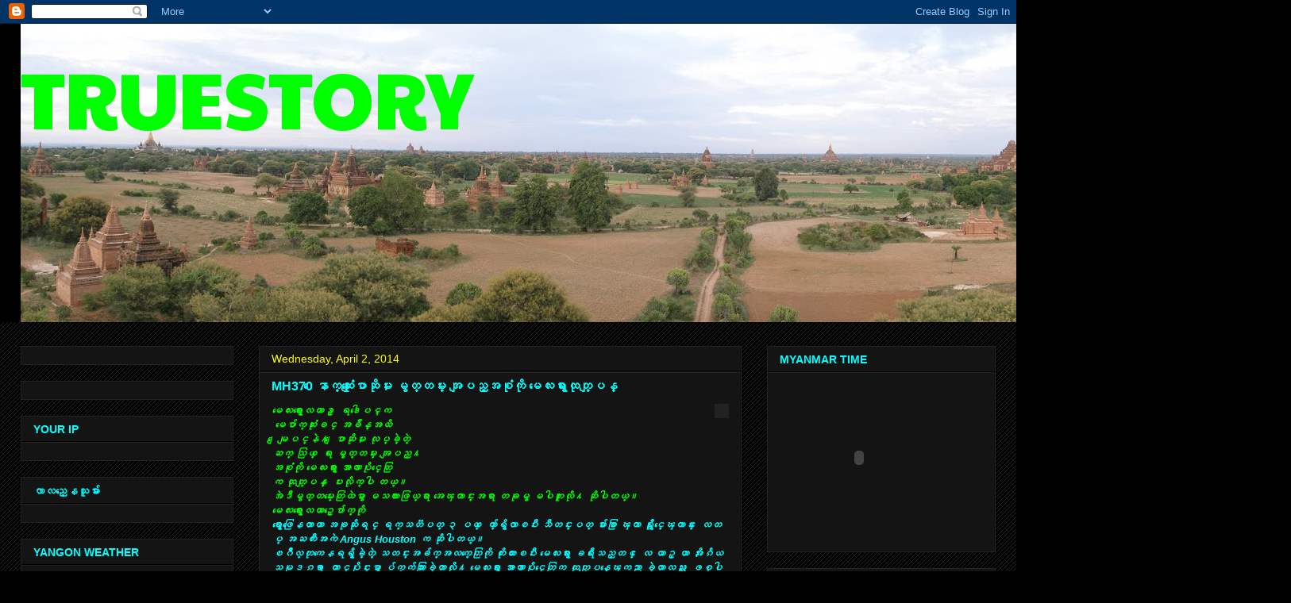

--- FILE ---
content_type: text/html; charset=UTF-8
request_url: https://winmyint.blogspot.com/2014/04/mh370_1.html
body_size: 26349
content:
<!DOCTYPE html>
<html class='v2' dir='ltr' lang='en'>
<head>
<link href='https://www.blogger.com/static/v1/widgets/335934321-css_bundle_v2.css' rel='stylesheet' type='text/css'/>
<meta content='width=1100' name='viewport'/>
<meta content='text/html; charset=UTF-8' http-equiv='Content-Type'/>
<meta content='blogger' name='generator'/>
<link href='https://winmyint.blogspot.com/favicon.ico' rel='icon' type='image/x-icon'/>
<link href='http://winmyint.blogspot.com/2014/04/mh370_1.html' rel='canonical'/>
<link rel="alternate" type="application/atom+xml" title="TRUESTORY - Atom" href="https://winmyint.blogspot.com/feeds/posts/default" />
<link rel="alternate" type="application/rss+xml" title="TRUESTORY - RSS" href="https://winmyint.blogspot.com/feeds/posts/default?alt=rss" />
<link rel="service.post" type="application/atom+xml" title="TRUESTORY - Atom" href="https://www.blogger.com/feeds/4967975746611959720/posts/default" />

<link rel="alternate" type="application/atom+xml" title="TRUESTORY - Atom" href="https://winmyint.blogspot.com/feeds/5158186527227057781/comments/default" />
<!--Can't find substitution for tag [blog.ieCssRetrofitLinks]-->
<link href='https://scontent-a-sin.xx.fbcdn.net/hphotos-ash3/t1.0-9/10153731_739772189396755_2130803816_n.jpg' rel='image_src'/>
<meta content='http://winmyint.blogspot.com/2014/04/mh370_1.html' property='og:url'/>
<meta content='MH370 ေနာက္ဆံုးေျပာဆိုမႈ မွတ္တမ္း အျပည့္အစံုကို မေလးရွားထုတ္ျပန္ ' property='og:title'/>
<meta content='      မေလးရွားေလယာဥ္ ေရဒါေပၚက   မေပ်ာက္ဆုံးခင္ အခ်ိန္အထိ   ေျမျပင္နဲ႔ ေျပာဆိုမႈ  လုပ္ခဲ့တဲ့   ဆက္ သြယ္ ေရး မွတ္တမ္း အျပည္႔  အစုံကို မေလးရွား...' property='og:description'/>
<meta content='https://lh3.googleusercontent.com/blogger_img_proxy/AEn0k_tf84ZkQXqrfuz1hEh36XYWgo8CEqrZ223N8y27WqP20w0IFFPmxn7vaozpR60w08h24cnYZ3ixc7PFxM5Kzos1GbzDR3XajZzof2rMAveZdgRb3d58K2yQbKyRQhwe2aLrvGw9br8WJIs8WXrqugJTCqJzpw7Y6PKlxO_7Hva16DhX9A=w1200-h630-p-k-no-nu' property='og:image'/>
<title>TRUESTORY: MH370 &#4145;န&#4140;က&#4153;ဆ&#4150;&#4143;&#4152;&#4145;&#4155;ပ&#4140;ဆ&#4141;&#4143;မ&#4232; မ&#4157;တ&#4153;တမ&#4153;&#4152; အ&#4155;ပည&#4153;&#4151;အစ&#4150;&#4143;က&#4141;&#4143; မ&#4145;လ&#4152;ရ&#4157;&#4140;&#4152;ထ&#4143;တ&#4153;&#4155;ပန&#4153; </title>
<style type='text/css'>@font-face{font-family:'Paytone One';font-style:normal;font-weight:400;font-display:swap;src:url(//fonts.gstatic.com/s/paytoneone/v25/0nksC9P7MfYHj2oFtYm2ChTigPvfiwq-FQc.woff2)format('woff2');unicode-range:U+0102-0103,U+0110-0111,U+0128-0129,U+0168-0169,U+01A0-01A1,U+01AF-01B0,U+0300-0301,U+0303-0304,U+0308-0309,U+0323,U+0329,U+1EA0-1EF9,U+20AB;}@font-face{font-family:'Paytone One';font-style:normal;font-weight:400;font-display:swap;src:url(//fonts.gstatic.com/s/paytoneone/v25/0nksC9P7MfYHj2oFtYm2ChTjgPvfiwq-FQc.woff2)format('woff2');unicode-range:U+0100-02BA,U+02BD-02C5,U+02C7-02CC,U+02CE-02D7,U+02DD-02FF,U+0304,U+0308,U+0329,U+1D00-1DBF,U+1E00-1E9F,U+1EF2-1EFF,U+2020,U+20A0-20AB,U+20AD-20C0,U+2113,U+2C60-2C7F,U+A720-A7FF;}@font-face{font-family:'Paytone One';font-style:normal;font-weight:400;font-display:swap;src:url(//fonts.gstatic.com/s/paytoneone/v25/0nksC9P7MfYHj2oFtYm2ChTtgPvfiwq-.woff2)format('woff2');unicode-range:U+0000-00FF,U+0131,U+0152-0153,U+02BB-02BC,U+02C6,U+02DA,U+02DC,U+0304,U+0308,U+0329,U+2000-206F,U+20AC,U+2122,U+2191,U+2193,U+2212,U+2215,U+FEFF,U+FFFD;}</style>
<style id='page-skin-1' type='text/css'><!--
/*
-----------------------------------------------
Blogger Template Style
Name:     Awesome Inc.
Designer: Tina Chen
URL:      tinachen.org
----------------------------------------------- */
/* Content
----------------------------------------------- */
body {
font: normal normal 13px Arial, Tahoma, Helvetica, FreeSans, sans-serif;
color: #00ffff;
background: #000000 url(//www.blogblog.com/1kt/awesomeinc/body_background_dark.png) repeat scroll top left;
}
html body .content-outer {
min-width: 0;
max-width: 100%;
width: 100%;
}
a:link {
text-decoration: none;
color: #888888;
}
a:visited {
text-decoration: none;
color: #444444;
}
a:hover {
text-decoration: underline;
color: #cccccc;
}
.body-fauxcolumn-outer .cap-top {
position: absolute;
z-index: 1;
height: 276px;
width: 100%;
background: transparent url(//www.blogblog.com/1kt/awesomeinc/body_gradient_dark.png) repeat-x scroll top left;
_background-image: none;
}
/* Columns
----------------------------------------------- */
.content-inner {
padding: 0;
}
.header-inner .section {
margin: 0 16px;
}
.tabs-inner .section {
margin: 0 16px;
}
.main-inner {
padding-top: 30px;
}
.main-inner .column-center-inner,
.main-inner .column-left-inner,
.main-inner .column-right-inner {
padding: 0 5px;
}
*+html body .main-inner .column-center-inner {
margin-top: -30px;
}
#layout .main-inner .column-center-inner {
margin-top: 0;
}
/* Header
----------------------------------------------- */
.header-outer {
margin: 0 0 0 0;
background: #000000 none repeat scroll 0 0;
}
.Header h1 {
font: normal normal 100px Paytone One;
color: #00ff00;
text-shadow: 0 0 -1px #000000;
}
.Header h1 a {
color: #00ff00;
}
.Header .description {
font: normal normal 14px Arial, Tahoma, Helvetica, FreeSans, sans-serif;
color: #00ffff;
}
.header-inner .Header .titlewrapper,
.header-inner .Header .descriptionwrapper {
padding-left: 0;
padding-right: 0;
margin-bottom: 0;
}
.header-inner .Header .titlewrapper {
padding-top: 22px;
}
/* Tabs
----------------------------------------------- */
.tabs-outer {
overflow: hidden;
position: relative;
background: #141414 none repeat scroll 0 0;
}
#layout .tabs-outer {
overflow: visible;
}
.tabs-cap-top, .tabs-cap-bottom {
position: absolute;
width: 100%;
border-top: 1px solid #222222;
}
.tabs-cap-bottom {
bottom: 0;
}
.tabs-inner .widget li a {
display: inline-block;
margin: 0;
padding: .6em 1.5em;
font: normal bold 14px Arial, Tahoma, Helvetica, FreeSans, sans-serif;
color: #00ffff;
border-top: 1px solid #222222;
border-bottom: 1px solid #222222;
border-left: 1px solid #222222;
height: 16px;
line-height: 16px;
}
.tabs-inner .widget li:last-child a {
border-right: 1px solid #222222;
}
.tabs-inner .widget li.selected a, .tabs-inner .widget li a:hover {
background: #444444 none repeat-x scroll 0 -100px;
color: #00ffff;
}
/* Headings
----------------------------------------------- */
h2 {
font: normal bold 14px Arial, Tahoma, Helvetica, FreeSans, sans-serif;
color: #00ffff;
}
/* Widgets
----------------------------------------------- */
.main-inner .section {
margin: 0 27px;
padding: 0;
}
.main-inner .column-left-outer,
.main-inner .column-right-outer {
margin-top: 0;
}
#layout .main-inner .column-left-outer,
#layout .main-inner .column-right-outer {
margin-top: 0;
}
.main-inner .column-left-inner,
.main-inner .column-right-inner {
background: transparent none repeat 0 0;
-moz-box-shadow: 0 0 0 rgba(0, 0, 0, .2);
-webkit-box-shadow: 0 0 0 rgba(0, 0, 0, .2);
-goog-ms-box-shadow: 0 0 0 rgba(0, 0, 0, .2);
box-shadow: 0 0 0 rgba(0, 0, 0, .2);
-moz-border-radius: 0;
-webkit-border-radius: 0;
-goog-ms-border-radius: 0;
border-radius: 0;
}
#layout .main-inner .column-left-inner,
#layout .main-inner .column-right-inner {
margin-top: 0;
}
.sidebar .widget {
font: normal normal 14px Arial, Tahoma, Helvetica, FreeSans, sans-serif;
color: #ffff00;
}
.sidebar .widget a:link {
color: #00ffff;
}
.sidebar .widget a:visited {
color: #444444;
}
.sidebar .widget a:hover {
color: #cccccc;
}
.sidebar .widget h2 {
text-shadow: 0 0 -1px #000000;
}
.main-inner .widget {
background-color: #141414;
border: 1px solid #222222;
padding: 0 15px 15px;
margin: 20px -16px;
-moz-box-shadow: 0 0 0 rgba(0, 0, 0, .2);
-webkit-box-shadow: 0 0 0 rgba(0, 0, 0, .2);
-goog-ms-box-shadow: 0 0 0 rgba(0, 0, 0, .2);
box-shadow: 0 0 0 rgba(0, 0, 0, .2);
-moz-border-radius: 0;
-webkit-border-radius: 0;
-goog-ms-border-radius: 0;
border-radius: 0;
}
.main-inner .widget h2 {
margin: 0 -15px;
padding: .6em 15px .5em;
border-bottom: 1px solid #000000;
}
.footer-inner .widget h2 {
padding: 0 0 .4em;
border-bottom: 1px solid #000000;
}
.main-inner .widget h2 + div, .footer-inner .widget h2 + div {
border-top: 1px solid #222222;
padding-top: 8px;
}
.main-inner .widget .widget-content {
margin: 0 -15px;
padding: 7px 15px 0;
}
.main-inner .widget ul, .main-inner .widget #ArchiveList ul.flat {
margin: -8px -15px 0;
padding: 0;
list-style: none;
}
.main-inner .widget #ArchiveList {
margin: -8px 0 0;
}
.main-inner .widget ul li, .main-inner .widget #ArchiveList ul.flat li {
padding: .5em 15px;
text-indent: 0;
color: #ffff00;
border-top: 1px solid #222222;
border-bottom: 1px solid #000000;
}
.main-inner .widget #ArchiveList ul li {
padding-top: .25em;
padding-bottom: .25em;
}
.main-inner .widget ul li:first-child, .main-inner .widget #ArchiveList ul.flat li:first-child {
border-top: none;
}
.main-inner .widget ul li:last-child, .main-inner .widget #ArchiveList ul.flat li:last-child {
border-bottom: none;
}
.post-body {
position: relative;
}
.main-inner .widget .post-body ul {
padding: 0 2.5em;
margin: .5em 0;
list-style: disc;
}
.main-inner .widget .post-body ul li {
padding: 0.25em 0;
margin-bottom: .25em;
color: #00ffff;
border: none;
}
.footer-inner .widget ul {
padding: 0;
list-style: none;
}
.widget .zippy {
color: #ffff00;
}
/* Posts
----------------------------------------------- */
body .main-inner .Blog {
padding: 0;
margin-bottom: 1em;
background-color: transparent;
border: none;
-moz-box-shadow: 0 0 0 rgba(0, 0, 0, 0);
-webkit-box-shadow: 0 0 0 rgba(0, 0, 0, 0);
-goog-ms-box-shadow: 0 0 0 rgba(0, 0, 0, 0);
box-shadow: 0 0 0 rgba(0, 0, 0, 0);
}
.main-inner .section:last-child .Blog:last-child {
padding: 0;
margin-bottom: 1em;
}
.main-inner .widget h2.date-header {
margin: 0 -15px 1px;
padding: 0 0 0 0;
font: normal normal 14px Arial, Tahoma, Helvetica, FreeSans, sans-serif;
color: #ffff00;
background: transparent none no-repeat scroll top left;
border-top: 0 solid #222222;
border-bottom: 1px solid #000000;
-moz-border-radius-topleft: 0;
-moz-border-radius-topright: 0;
-webkit-border-top-left-radius: 0;
-webkit-border-top-right-radius: 0;
border-top-left-radius: 0;
border-top-right-radius: 0;
position: static;
bottom: 100%;
right: 15px;
text-shadow: 0 0 -1px #000000;
}
.main-inner .widget h2.date-header span {
font: normal normal 14px Arial, Tahoma, Helvetica, FreeSans, sans-serif;
display: block;
padding: .5em 15px;
border-left: 0 solid #222222;
border-right: 0 solid #222222;
}
.date-outer {
position: relative;
margin: 30px 0 20px;
padding: 0 15px;
background-color: #141414;
border: 1px solid #222222;
-moz-box-shadow: 0 0 0 rgba(0, 0, 0, .2);
-webkit-box-shadow: 0 0 0 rgba(0, 0, 0, .2);
-goog-ms-box-shadow: 0 0 0 rgba(0, 0, 0, .2);
box-shadow: 0 0 0 rgba(0, 0, 0, .2);
-moz-border-radius: 0;
-webkit-border-radius: 0;
-goog-ms-border-radius: 0;
border-radius: 0;
}
.date-outer:first-child {
margin-top: 0;
}
.date-outer:last-child {
margin-bottom: 20px;
-moz-border-radius-bottomleft: 0;
-moz-border-radius-bottomright: 0;
-webkit-border-bottom-left-radius: 0;
-webkit-border-bottom-right-radius: 0;
-goog-ms-border-bottom-left-radius: 0;
-goog-ms-border-bottom-right-radius: 0;
border-bottom-left-radius: 0;
border-bottom-right-radius: 0;
}
.date-posts {
margin: 0 -15px;
padding: 0 15px;
clear: both;
}
.post-outer, .inline-ad {
border-top: 1px solid #222222;
margin: 0 -15px;
padding: 15px 15px;
}
.post-outer {
padding-bottom: 10px;
}
.post-outer:first-child {
padding-top: 0;
border-top: none;
}
.post-outer:last-child, .inline-ad:last-child {
border-bottom: none;
}
.post-body {
position: relative;
}
.post-body img {
padding: 8px;
background: #222222;
border: 1px solid transparent;
-moz-box-shadow: 0 0 0 rgba(0, 0, 0, .2);
-webkit-box-shadow: 0 0 0 rgba(0, 0, 0, .2);
box-shadow: 0 0 0 rgba(0, 0, 0, .2);
-moz-border-radius: 0;
-webkit-border-radius: 0;
border-radius: 0;
}
h3.post-title, h4 {
font: normal bold 16px Arial, Tahoma, Helvetica, FreeSans, sans-serif;
color: #00ffff;
}
h3.post-title a {
font: normal bold 16px Arial, Tahoma, Helvetica, FreeSans, sans-serif;
color: #00ffff;
}
h3.post-title a:hover {
color: #cccccc;
text-decoration: underline;
}
.post-header {
margin: 0 0 1em;
}
.post-body {
line-height: 1.4;
}
.post-outer h2 {
color: #00ffff;
}
.post-footer {
margin: 1.5em 0 0;
}
#blog-pager {
padding: 15px;
font-size: 120%;
background-color: #141414;
border: 1px solid #222222;
-moz-box-shadow: 0 0 0 rgba(0, 0, 0, .2);
-webkit-box-shadow: 0 0 0 rgba(0, 0, 0, .2);
-goog-ms-box-shadow: 0 0 0 rgba(0, 0, 0, .2);
box-shadow: 0 0 0 rgba(0, 0, 0, .2);
-moz-border-radius: 0;
-webkit-border-radius: 0;
-goog-ms-border-radius: 0;
border-radius: 0;
-moz-border-radius-topleft: 0;
-moz-border-radius-topright: 0;
-webkit-border-top-left-radius: 0;
-webkit-border-top-right-radius: 0;
-goog-ms-border-top-left-radius: 0;
-goog-ms-border-top-right-radius: 0;
border-top-left-radius: 0;
border-top-right-radius-topright: 0;
margin-top: 1em;
}
.blog-feeds, .post-feeds {
margin: 1em 0;
text-align: center;
color: #00ffff;
}
.blog-feeds a, .post-feeds a {
color: #888888;
}
.blog-feeds a:visited, .post-feeds a:visited {
color: #444444;
}
.blog-feeds a:hover, .post-feeds a:hover {
color: #cccccc;
}
.post-outer .comments {
margin-top: 2em;
}
/* Comments
----------------------------------------------- */
.comments .comments-content .icon.blog-author {
background-repeat: no-repeat;
background-image: url([data-uri]);
}
.comments .comments-content .loadmore a {
border-top: 1px solid #222222;
border-bottom: 1px solid #222222;
}
.comments .continue {
border-top: 2px solid #222222;
}
/* Footer
----------------------------------------------- */
.footer-outer {
margin: -0 0 -1px;
padding: 0 0 0;
color: #00ffff;
overflow: hidden;
}
.footer-fauxborder-left {
border-top: 1px solid #222222;
background: #141414 none repeat scroll 0 0;
-moz-box-shadow: 0 0 0 rgba(0, 0, 0, .2);
-webkit-box-shadow: 0 0 0 rgba(0, 0, 0, .2);
-goog-ms-box-shadow: 0 0 0 rgba(0, 0, 0, .2);
box-shadow: 0 0 0 rgba(0, 0, 0, .2);
margin: 0 -0;
}
/* Mobile
----------------------------------------------- */
body.mobile {
background-size: auto;
}
.mobile .body-fauxcolumn-outer {
background: transparent none repeat scroll top left;
}
*+html body.mobile .main-inner .column-center-inner {
margin-top: 0;
}
.mobile .main-inner .widget {
padding: 0 0 15px;
}
.mobile .main-inner .widget h2 + div,
.mobile .footer-inner .widget h2 + div {
border-top: none;
padding-top: 0;
}
.mobile .footer-inner .widget h2 {
padding: 0.5em 0;
border-bottom: none;
}
.mobile .main-inner .widget .widget-content {
margin: 0;
padding: 7px 0 0;
}
.mobile .main-inner .widget ul,
.mobile .main-inner .widget #ArchiveList ul.flat {
margin: 0 -15px 0;
}
.mobile .main-inner .widget h2.date-header {
right: 0;
}
.mobile .date-header span {
padding: 0.4em 0;
}
.mobile .date-outer:first-child {
margin-bottom: 0;
border: 1px solid #222222;
-moz-border-radius-topleft: 0;
-moz-border-radius-topright: 0;
-webkit-border-top-left-radius: 0;
-webkit-border-top-right-radius: 0;
-goog-ms-border-top-left-radius: 0;
-goog-ms-border-top-right-radius: 0;
border-top-left-radius: 0;
border-top-right-radius: 0;
}
.mobile .date-outer {
border-color: #222222;
border-width: 0 1px 1px;
}
.mobile .date-outer:last-child {
margin-bottom: 0;
}
.mobile .main-inner {
padding: 0;
}
.mobile .header-inner .section {
margin: 0;
}
.mobile .post-outer, .mobile .inline-ad {
padding: 5px 0;
}
.mobile .tabs-inner .section {
margin: 0 10px;
}
.mobile .main-inner .widget h2 {
margin: 0;
padding: 0;
}
.mobile .main-inner .widget h2.date-header span {
padding: 0;
}
.mobile .main-inner .widget .widget-content {
margin: 0;
padding: 7px 0 0;
}
.mobile #blog-pager {
border: 1px solid transparent;
background: #141414 none repeat scroll 0 0;
}
.mobile .main-inner .column-left-inner,
.mobile .main-inner .column-right-inner {
background: transparent none repeat 0 0;
-moz-box-shadow: none;
-webkit-box-shadow: none;
-goog-ms-box-shadow: none;
box-shadow: none;
}
.mobile .date-posts {
margin: 0;
padding: 0;
}
.mobile .footer-fauxborder-left {
margin: 0;
border-top: inherit;
}
.mobile .main-inner .section:last-child .Blog:last-child {
margin-bottom: 0;
}
.mobile-index-contents {
color: #00ffff;
}
.mobile .mobile-link-button {
background: #888888 none repeat scroll 0 0;
}
.mobile-link-button a:link, .mobile-link-button a:visited {
color: #ffffff;
}
.mobile .tabs-inner .PageList .widget-content {
background: transparent;
border-top: 1px solid;
border-color: #222222;
color: #00ffff;
}
.mobile .tabs-inner .PageList .widget-content .pagelist-arrow {
border-left: 1px solid #222222;
}

--></style>
<style id='template-skin-1' type='text/css'><!--
body {
min-width: 1260px;
}
.content-outer, .content-fauxcolumn-outer, .region-inner {
min-width: 1260px;
max-width: 1260px;
_width: 1260px;
}
.main-inner .columns {
padding-left: 300px;
padding-right: 320px;
}
.main-inner .fauxcolumn-center-outer {
left: 300px;
right: 320px;
/* IE6 does not respect left and right together */
_width: expression(this.parentNode.offsetWidth -
parseInt("300px") -
parseInt("320px") + 'px');
}
.main-inner .fauxcolumn-left-outer {
width: 300px;
}
.main-inner .fauxcolumn-right-outer {
width: 320px;
}
.main-inner .column-left-outer {
width: 300px;
right: 100%;
margin-left: -300px;
}
.main-inner .column-right-outer {
width: 320px;
margin-right: -320px;
}
#layout {
min-width: 0;
}
#layout .content-outer {
min-width: 0;
width: 800px;
}
#layout .region-inner {
min-width: 0;
width: auto;
}
body#layout div.add_widget {
padding: 8px;
}
body#layout div.add_widget a {
margin-left: 32px;
}
--></style>
<link href='https://www.blogger.com/dyn-css/authorization.css?targetBlogID=4967975746611959720&amp;zx=233675c9-eecd-41f4-a7fe-d290de40838c' media='none' onload='if(media!=&#39;all&#39;)media=&#39;all&#39;' rel='stylesheet'/><noscript><link href='https://www.blogger.com/dyn-css/authorization.css?targetBlogID=4967975746611959720&amp;zx=233675c9-eecd-41f4-a7fe-d290de40838c' rel='stylesheet'/></noscript>
<meta name='google-adsense-platform-account' content='ca-host-pub-1556223355139109'/>
<meta name='google-adsense-platform-domain' content='blogspot.com'/>

</head>
<body class='loading variant-dark'>
<div class='navbar section' id='navbar' name='Navbar'><div class='widget Navbar' data-version='1' id='Navbar1'><script type="text/javascript">
    function setAttributeOnload(object, attribute, val) {
      if(window.addEventListener) {
        window.addEventListener('load',
          function(){ object[attribute] = val; }, false);
      } else {
        window.attachEvent('onload', function(){ object[attribute] = val; });
      }
    }
  </script>
<div id="navbar-iframe-container"></div>
<script type="text/javascript" src="https://apis.google.com/js/platform.js"></script>
<script type="text/javascript">
      gapi.load("gapi.iframes:gapi.iframes.style.bubble", function() {
        if (gapi.iframes && gapi.iframes.getContext) {
          gapi.iframes.getContext().openChild({
              url: 'https://www.blogger.com/navbar/4967975746611959720?po\x3d5158186527227057781\x26origin\x3dhttps://winmyint.blogspot.com',
              where: document.getElementById("navbar-iframe-container"),
              id: "navbar-iframe"
          });
        }
      });
    </script><script type="text/javascript">
(function() {
var script = document.createElement('script');
script.type = 'text/javascript';
script.src = '//pagead2.googlesyndication.com/pagead/js/google_top_exp.js';
var head = document.getElementsByTagName('head')[0];
if (head) {
head.appendChild(script);
}})();
</script>
</div></div>
<div class='body-fauxcolumns'>
<div class='fauxcolumn-outer body-fauxcolumn-outer'>
<div class='cap-top'>
<div class='cap-left'></div>
<div class='cap-right'></div>
</div>
<div class='fauxborder-left'>
<div class='fauxborder-right'></div>
<div class='fauxcolumn-inner'>
</div>
</div>
<div class='cap-bottom'>
<div class='cap-left'></div>
<div class='cap-right'></div>
</div>
</div>
</div>
<div class='content'>
<div class='content-fauxcolumns'>
<div class='fauxcolumn-outer content-fauxcolumn-outer'>
<div class='cap-top'>
<div class='cap-left'></div>
<div class='cap-right'></div>
</div>
<div class='fauxborder-left'>
<div class='fauxborder-right'></div>
<div class='fauxcolumn-inner'>
</div>
</div>
<div class='cap-bottom'>
<div class='cap-left'></div>
<div class='cap-right'></div>
</div>
</div>
</div>
<div class='content-outer'>
<div class='content-cap-top cap-top'>
<div class='cap-left'></div>
<div class='cap-right'></div>
</div>
<div class='fauxborder-left content-fauxborder-left'>
<div class='fauxborder-right content-fauxborder-right'></div>
<div class='content-inner'>
<header>
<div class='header-outer'>
<div class='header-cap-top cap-top'>
<div class='cap-left'></div>
<div class='cap-right'></div>
</div>
<div class='fauxborder-left header-fauxborder-left'>
<div class='fauxborder-right header-fauxborder-right'></div>
<div class='region-inner header-inner'>
<div class='header section' id='header' name='Header'><div class='widget Header' data-version='1' id='Header1'>
<div id='header-inner' style='background-image: url("https://blogger.googleusercontent.com/img/b/R29vZ2xl/AVvXsEjeaLOKQlOEMdss_q7erjdyH2i6AiWuCZPojGhrDMTrmBxbAI5ozNWoPn_WFh5ofiYhVLHfn5yc7g6fzNzMF7_hpFnrATJxt9eBpG5jaCJb1wOPosum2qhhkmBhnS1T9QONOoGFIkLm_Q/s1600/Bagan-Myanmar-panorama.jpg"); background-position: left; width: 1600px; min-height: 376px; _height: 376px; background-repeat: no-repeat; '>
<div class='titlewrapper' style='background: transparent'>
<h1 class='title' style='background: transparent; border-width: 0px'>
<a href='https://winmyint.blogspot.com/'>
TRUESTORY
</a>
</h1>
</div>
<div class='descriptionwrapper'>
<p class='description'><span>
</span></p>
</div>
</div>
</div></div>
</div>
</div>
<div class='header-cap-bottom cap-bottom'>
<div class='cap-left'></div>
<div class='cap-right'></div>
</div>
</div>
</header>
<div class='tabs-outer'>
<div class='tabs-cap-top cap-top'>
<div class='cap-left'></div>
<div class='cap-right'></div>
</div>
<div class='fauxborder-left tabs-fauxborder-left'>
<div class='fauxborder-right tabs-fauxborder-right'></div>
<div class='region-inner tabs-inner'>
<div class='tabs no-items section' id='crosscol' name='Cross-Column'></div>
<div class='tabs no-items section' id='crosscol-overflow' name='Cross-Column 2'></div>
</div>
</div>
<div class='tabs-cap-bottom cap-bottom'>
<div class='cap-left'></div>
<div class='cap-right'></div>
</div>
</div>
<div class='main-outer'>
<div class='main-cap-top cap-top'>
<div class='cap-left'></div>
<div class='cap-right'></div>
</div>
<div class='fauxborder-left main-fauxborder-left'>
<div class='fauxborder-right main-fauxborder-right'></div>
<div class='region-inner main-inner'>
<div class='columns fauxcolumns'>
<div class='fauxcolumn-outer fauxcolumn-center-outer'>
<div class='cap-top'>
<div class='cap-left'></div>
<div class='cap-right'></div>
</div>
<div class='fauxborder-left'>
<div class='fauxborder-right'></div>
<div class='fauxcolumn-inner'>
</div>
</div>
<div class='cap-bottom'>
<div class='cap-left'></div>
<div class='cap-right'></div>
</div>
</div>
<div class='fauxcolumn-outer fauxcolumn-left-outer'>
<div class='cap-top'>
<div class='cap-left'></div>
<div class='cap-right'></div>
</div>
<div class='fauxborder-left'>
<div class='fauxborder-right'></div>
<div class='fauxcolumn-inner'>
</div>
</div>
<div class='cap-bottom'>
<div class='cap-left'></div>
<div class='cap-right'></div>
</div>
</div>
<div class='fauxcolumn-outer fauxcolumn-right-outer'>
<div class='cap-top'>
<div class='cap-left'></div>
<div class='cap-right'></div>
</div>
<div class='fauxborder-left'>
<div class='fauxborder-right'></div>
<div class='fauxcolumn-inner'>
</div>
</div>
<div class='cap-bottom'>
<div class='cap-left'></div>
<div class='cap-right'></div>
</div>
</div>
<!-- corrects IE6 width calculation -->
<div class='columns-inner'>
<div class='column-center-outer'>
<div class='column-center-inner'>
<div class='main section' id='main' name='Main'><div class='widget Blog' data-version='1' id='Blog1'>
<div class='blog-posts hfeed'>

          <div class="date-outer">
        
<h2 class='date-header'><span>Wednesday, April 2, 2014</span></h2>

          <div class="date-posts">
        
<div class='post-outer'>
<div class='post hentry uncustomized-post-template' itemprop='blogPost' itemscope='itemscope' itemtype='http://schema.org/BlogPosting'>
<meta content='https://scontent-a-sin.xx.fbcdn.net/hphotos-ash3/t1.0-9/10153731_739772189396755_2130803816_n.jpg' itemprop='image_url'/>
<meta content='4967975746611959720' itemprop='blogId'/>
<meta content='5158186527227057781' itemprop='postId'/>
<a name='5158186527227057781'></a>
<h3 class='post-title entry-title' itemprop='name'>
MH370 &#4145;န&#4140;က&#4153;ဆ&#4150;&#4143;&#4152;&#4145;&#4155;ပ&#4140;ဆ&#4141;&#4143;မ&#4232; မ&#4157;တ&#4153;တမ&#4153;&#4152; အ&#4155;ပည&#4153;&#4151;အစ&#4150;&#4143;က&#4141;&#4143; မ&#4145;လ&#4152;ရ&#4157;&#4140;&#4152;ထ&#4143;တ&#4153;&#4155;ပန&#4153; 
</h3>
<div class='post-header'>
<div class='post-header-line-1'></div>
</div>
<div class='post-body entry-content' id='post-body-5158186527227057781' itemprop='description articleBody'>
<div dir="ltr" style="text-align: left;" trbidi="on">
<h3 class="post-title entry-title" itemprop="name">
</h3>
<div class="post-header">

</div>
<a href="https://scontent-a-sin.xx.fbcdn.net/hphotos-ash3/t1.0-9/10153731_739772189396755_2130803816_n.jpg" imageanchor="1" style="clear: right; float: right; margin-bottom: 1em; margin-left: 1em;"><img alt="" border="0" class="spotlight" height="212" src="https://scontent-a-sin.xx.fbcdn.net/hphotos-ash3/t1.0-9/10153731_739772189396755_2130803816_n.jpg" width="320" /></a><span style="color: lime;"><i><b>မ&#4145;လ&#4152;ရ&#4157;&#4140;&#4152;&#4145;လယ&#4140;ဥ&#4153; &#4145;ရဒ&#4139;&#4145;ပၚက</b></i></span><br />
<span style="color: lime;"><i><b>&nbsp;မ&#4145;ပ&#4154;&#4140;က&#4153;ဆ&#4143;&#4150;&#4152;ခင&#4153; အခ&#4154;&#4141;န&#4153;အထ&#4141;</b></i></span><br />
<span style="color: lime;"><i><b>&nbsp;&#4145;&#4155;မ&#4155;ပင&#4153;န&#4146;႔ &#4145;&#4155;ပ&#4140;ဆ&#4141;&#4143;မ&#4232; 
လ&#4143;ပ&#4153;ခ&#4146;&#4151;တ&#4146;&#4151;&nbsp;</b></i></span><br />
<span style="color: lime;"><i><b>ဆက&#4153; သ&#4156;ယ&#4153; &#4145;ရ&#4152; မ&#4157;တ&#4153;တမ&#4153;&#4152; အ&#4155;ပည&#4153;႔</b></i></span><br />
<span style="color: lime;"><i><b>အစ&#4143;&#4150;က&#4141;&#4143; မ&#4145;လ&#4152;ရ&#4157;&#4140;&#4152; အ&#4140;ဏ&#4140;ပ&#4141;&#4143;င&#4153;&#4145;တ&#4156;</b></i></span><br />
<span style="color: lime;"><i><b>က 
ထ&#4143;တ&#4153;&#4155;ပန&#4153; &#4145;ပ&#4152;လ&#4143;&#4141;က&#4153;ပ&#4139; တယ&#4153;&#4171;<br />

 အ&#4146;ဒ&#4142;မ&#4157;တ&#4153;တမ&#4153;&#4152;&#4145;တ&#4156;ထ&#4146;မ&#4157;&#4140; မသက&#4196;&#4140;ဖ&#4156;ယ&#4153;ရ&#4140; အ&#4145;ၾက&#4140;င&#4153;&#4152;အရ&#4140; တခ&#4143;မ&#4157; မပ&#4139;ဘ&#4144;&#4152;လ&#4141;&#4143;႔ ဆ&#4141;&#4143;ပ&#4139;တယ&#4153;&#4171;<br />

 မ&#4145;လ&#4152;ရ&#4157;&#4140;&#4152;&#4145;လယ&#4140;ဥ&#4153;&#4145;ပ&#4154;&#4140;က&#4153;က&#4141;&#4143; </b></i></span><br />
<a name="more"></a><i><b>ရ&#4157;&#4140;&#4145;ဖ&#4156;&#4145;နတ&#4140;ဟ&#4140; အခ&#4143;ဆ&#4141;&#4143;ရင&#4153; ရက&#4153;သတ&#4209;ပတ&#4153; ၃ ပတ&#4153; 
&#4145;က&#4154;&#4140;&#4153;ရ&#4157;&#4141;လ&#4140;ၿပ&#4142;&#4152; သ&#4142;တင&#4153;&#4152;ပတ&#4153; မ&#4154;&#4140;&#4152;စ&#4156;&#4140; ၾက&#4140; ရ&#4157;&#4141;&#4239;&#4141;&#4143;င&#4153;&#4145;ၾက&#4140;င&#4153;&#4152; &#4145;လတပ&#4153; အႀက&#4142;&#4152;အက&#4146; Angus
 Houston က ဆ&#4141;&#4143;ပ&#4139;တယ&#4153;&#4171;<br />
 
<a href="https://www.blogger.com/null" name="more"></a>ၿဂ&#4141;&#4147;လ&#4153;တ&#4143;က&#4145;နရရ&#4157;&#4141;ခ&#4146;&#4151;တ&#4146;&#4151; သတင&#4153;&#4152;အခ&#4154;က&#4153;အလက&#4153;&#4145;တ&#4156;က&#4141;&#4143; 
က&#4141;&#4143;&#4152;က&#4140;&#4152;ၿပ&#4142;&#4152; မ&#4145;လ&#4152;ရ&#4157;&#4140;&#4152; ခရ&#4142;&#4152;သည&#4153;တင&#4153; &#4145;လ ယ&#4140;ဥ&#4153; ဟ&#4140; အ&#4141;&#4239;ၵ&#4141;ယ သမ&#4143;ဒၵရ&#4140; &#4145;တ&#4140;င&#4153;ပ&#4141;&#4143;င&#4153;&#4152;မ&#4157;&#4140; 
ပ&#4154;က&#4153;က&#4154;သ&#4156;&#4140;&#4152;ခ&#4146;&#4151;တ&#4140;လ&#4141;&#4143;႔ မ&#4145;လ&#4152;ရ&#4157;&#4140;&#4152; အ&#4140;ဏ&#4140;ပ&#4141;&#4143;င&#4153;&#4145;တ&#4156;က ထ&#4143;တ&#4153;&#4155;ပန&#4153;&#4145;ၾကည&#4140; ခ&#4146;&#4151;တ&#4140;လည&#4153;&#4152; 
&#4155;ဖစ&#4153;ပ&#4139;တယ&#4153;&#4171;<br />
 &#4145;ပ&#4154;&#4140;က&#4153;ဆ&#4143;&#4150;&#4152;&#4145;နတ&#4146;&#4151; မ&#4145;လ&#4152;ရ&#4157;&#4140;&#4152;&#4145;လယ&#4140;ဥ&#4153; ရ&#4157;&#4140;&#4145;ဖ&#4156;မ&#4232;ရ&#4146;&#4151; &#4145;န&#4140;က&#4153;ဆ&#4143;&#4150;&#4152; 
အ&#4145;&#4155;ခအ&#4145;နက&#4141;&#4143; သ&#4141;ရဖ&#4141;&#4143;႔အတ&#4156;က&#4153; မ&#4145;လ&#4152; ရ&#4157;&#4140;&#4152;၀န&#4153;ႀက&#4142;&#4152;ခ&#4154;&#4147;ပ&#4153; န&#4140;ဂ&#4154;စ&#4153;ဘ&#4153; ရ&#4140;ဇတ&#4153;ဟ&#4140; 
ၾသစ&#4145;ၾတ&#4152;လ&#4154;&#4239;&#4141;&#4143;င&#4153;င&#4150; ပတ&#4153;သ&#4153; ၿမ&#4141;&#4147;႕က&#4141;&#4143; ဒ&#4142;က&#4145;န႔ &#4145;&#4239;&#4157;&#4140;င&#4153;&#4152;ပ&#4141;&#4143;င&#4153;&#4152;&nbsp; မ&#4157;&#4140; &#4145;ရ&#4140;က&#4153;ရ&#4157;&#4141; လ&#4140;မ&#4157;&#4140; 
&#4155;ဖစ&#4153;ပ&#4139;တယ&#4153;&#4171;<br />
 ပက&#4153;သ&#4153;ၿမ&#4141;&#4147;႕ရ&#4146;&#4151; အ&#4145;န&#4140;က&#4153;ဘက&#4153; စတ&#4143;ရန&#4153;&#4152;မ&#4141;&#4143;င&#4153; ၇၅ မ&#4141;&#4143;င&#4153; န&#4142;&#4152;ပ&#4139;&#4152; 
အက&#4154;ယ&#4153;အ၀န&#4153;&#4152;အတ&#4156;င&#4153;&#4152;မ&#4157;&#4140; မ&#4145;လ&#4152;ရ&#4157;&#4140;&#4152;&#4145;လ ယ&#4140;ဥ&#4153;ရ&#4146;&#4151; အစ&#4141;တ&#4153;အပ&#4141;&#4143;င&#4153;&#4152;&#4145;တ&#4156;က&#4141;&#4143; 
ရ&#4157;&#4140;&#4145;ဖ&#4156;&#4145;နၾကတ&#4140;လည&#4153;&#4152; &#4155;ဖစ&#4153;ပ&#4139;တယ&#4153;&#4171;<br />
 မ&#4145;လ&#4152;ရ&#4157;&#4140;&#4152;၀န&#4153;ႀက&#4142;&#4152;ခ&#4154;&#4147;ပ&#4153;ဟ&#4140; 
ၾသစ&#4145;ၾတ&#4152;လ&#4154;၀န&#4153;ႀက&#4142;&#4152;ခ&#4154;&#4147;ပ&#4153; တ&#4141;&#4143;န&#4142;အ&#4140;&#4145;ဘ&#4140;&#4151;တ&#4153;&#4170; က&#4140;က&#4156;ယ&#4153;&#4145;ရ&#4152; ဥ&#4142;&#4152;စ&#4142;&#4152;ခ&#4154;&#4147;ပ&#4153;&#4145;ဟ&#4140;င&#4153;&#4152; Angus 
Houston တ&#4141;&#4143;႔န&#4146;႔အတ&#4144; Pearce &#4145;လဆ&#4141;ပ&#4153;က&#4141;&#4143; မနက&#4153;&#4155;ဖန&#4153;မ&#4157;&#4140; သ&#4156;&#4140;&#4152;&#4145;ရ&#4140;က&#4153;လည&#4153; ပတ&#4153;ဖ&#4141;&#4143;႔ 
ရ&#4157;&#4141;ပ&#4139;တယ&#4153;&#4171;<br />
 က&#4140;က&#4156;ယ&#4153;&#4145;ရ&#4152; ဥ&#4142;&#4152;စ&#4142;&#4152;ခ&#4154;&#4147;ပ&#4153;&#4145;ဟ&#4140;င&#4153;&#4152; အခ&#4143; &#4145;လတပ&#4153; အႀက&#4142;&#4152;အက&#4146;&#4155;ဖစ&#4153;သ&#4144; 
Angus Houston ဟ&#4140; &#4239;&#4141;&#4143;င&#4153;င&#4150;တက&#4140; ပ&#4139;၀င&#4153;တ&#4146;&#4151; ပ&#4144;&#4152;&#4145;ပ&#4139;င&#4153;&#4152;ရ&#4157;&#4140;&#4145;ဖ&#4156;မ&#4232;န&#4146;႔ &#4155;ပန&#4153;လည&#4153; 
ကယ&#4153;ဆယ&#4153;&#4145;ရ&#4152; လ&#4143;ပ&#4153;ငန&#4153;&#4152;&#4145;တ&#4156;က&#4141;&#4143; ႀက&#4142;&#4152;ၾကပ&#4153; &#4145;ဆ&#4140;င&#4153;ရ&#4156;က&#4153;&#4145;န သ&#4144;&#4155;ဖစ&#4153; ၿပ&#4142;&#4152; အခ&#4143;ရ&#4157;&#4140;&#4145;ဖ&#4156;မ&#4232;ဟ&#4140; 
သ&#4144;႔ရ&#4146;&#4151; လ&#4143;ပ&#4153;သက&#4153;တ&#4145;လ&#4157;&#4154;&#4140;က&#4153; အခက&#4153;ခ&#4146;ဆ&#4143;&#4150;&#4152; &#4155;ဖစ&#4153;&#4145;ၾက&#4140;င&#4153;&#4152; &#4145;&#4155;ပ&#4140;ဆ&#4141;&#4143;ခ&#4146;&#4151;ပ&#4139;တယ&#4153;&#4171;<br />
 By Paul Donoughue</b></i></div>
<div style='clear: both;'></div>
</div>
<div class='post-footer'>
<div class='post-footer-line post-footer-line-1'>
<span class='post-author vcard'>
Posted by
<span class='fn' itemprop='author' itemscope='itemscope' itemtype='http://schema.org/Person'>
<meta content='https://www.blogger.com/profile/00080933415234314004' itemprop='url'/>
<a class='g-profile' href='https://www.blogger.com/profile/00080933415234314004' rel='author' title='author profile'>
<span itemprop='name'>TRUE STORY</span>
</a>
</span>
</span>
<span class='post-timestamp'>
at
<meta content='http://winmyint.blogspot.com/2014/04/mh370_1.html' itemprop='url'/>
<a class='timestamp-link' href='https://winmyint.blogspot.com/2014/04/mh370_1.html' rel='bookmark' title='permanent link'><abbr class='published' itemprop='datePublished' title='2014-04-02T08:45:00+06:30'>8:45&#8239;AM</abbr></a>
</span>
<span class='post-comment-link'>
</span>
<span class='post-icons'>
<span class='item-control blog-admin pid-844613668'>
<a href='https://www.blogger.com/post-edit.g?blogID=4967975746611959720&postID=5158186527227057781&from=pencil' title='Edit Post'>
<img alt='' class='icon-action' height='18' src='https://resources.blogblog.com/img/icon18_edit_allbkg.gif' width='18'/>
</a>
</span>
</span>
<div class='post-share-buttons goog-inline-block'>
<a class='goog-inline-block share-button sb-email' href='https://www.blogger.com/share-post.g?blogID=4967975746611959720&postID=5158186527227057781&target=email' target='_blank' title='Email This'><span class='share-button-link-text'>Email This</span></a><a class='goog-inline-block share-button sb-blog' href='https://www.blogger.com/share-post.g?blogID=4967975746611959720&postID=5158186527227057781&target=blog' onclick='window.open(this.href, "_blank", "height=270,width=475"); return false;' target='_blank' title='BlogThis!'><span class='share-button-link-text'>BlogThis!</span></a><a class='goog-inline-block share-button sb-twitter' href='https://www.blogger.com/share-post.g?blogID=4967975746611959720&postID=5158186527227057781&target=twitter' target='_blank' title='Share to X'><span class='share-button-link-text'>Share to X</span></a><a class='goog-inline-block share-button sb-facebook' href='https://www.blogger.com/share-post.g?blogID=4967975746611959720&postID=5158186527227057781&target=facebook' onclick='window.open(this.href, "_blank", "height=430,width=640"); return false;' target='_blank' title='Share to Facebook'><span class='share-button-link-text'>Share to Facebook</span></a><a class='goog-inline-block share-button sb-pinterest' href='https://www.blogger.com/share-post.g?blogID=4967975746611959720&postID=5158186527227057781&target=pinterest' target='_blank' title='Share to Pinterest'><span class='share-button-link-text'>Share to Pinterest</span></a>
</div>
</div>
<div class='post-footer-line post-footer-line-2'>
<span class='post-labels'>
</span>
</div>
<div class='post-footer-line post-footer-line-3'>
<span class='post-location'>
</span>
</div>
</div>
</div>
<div class='comments' id='comments'>
<a name='comments'></a>
<h4>No comments:</h4>
<div id='Blog1_comments-block-wrapper'>
<dl class='avatar-comment-indent' id='comments-block'>
</dl>
</div>
<p class='comment-footer'>
<div class='comment-form'>
<a name='comment-form'></a>
<h4 id='comment-post-message'>Post a Comment</h4>
<p>
</p>
<a href='https://www.blogger.com/comment/frame/4967975746611959720?po=5158186527227057781&hl=en&saa=85391&origin=https://winmyint.blogspot.com' id='comment-editor-src'></a>
<iframe allowtransparency='true' class='blogger-iframe-colorize blogger-comment-from-post' frameborder='0' height='410px' id='comment-editor' name='comment-editor' src='' width='100%'></iframe>
<script src='https://www.blogger.com/static/v1/jsbin/2830521187-comment_from_post_iframe.js' type='text/javascript'></script>
<script type='text/javascript'>
      BLOG_CMT_createIframe('https://www.blogger.com/rpc_relay.html');
    </script>
</div>
</p>
</div>
</div>

        </div></div>
      
</div>
<div class='blog-pager' id='blog-pager'>
<span id='blog-pager-newer-link'>
<a class='blog-pager-newer-link' href='https://winmyint.blogspot.com/2014/04/blog-post_4889.html' id='Blog1_blog-pager-newer-link' title='Newer Post'>Newer Post</a>
</span>
<span id='blog-pager-older-link'>
<a class='blog-pager-older-link' href='https://winmyint.blogspot.com/2014/04/mh370.html' id='Blog1_blog-pager-older-link' title='Older Post'>Older Post</a>
</span>
<a class='home-link' href='https://winmyint.blogspot.com/'>Home</a>
</div>
<div class='clear'></div>
<div class='post-feeds'>
<div class='feed-links'>
Subscribe to:
<a class='feed-link' href='https://winmyint.blogspot.com/feeds/5158186527227057781/comments/default' target='_blank' type='application/atom+xml'>Post Comments (Atom)</a>
</div>
</div>
</div></div>
</div>
</div>
<div class='column-left-outer'>
<div class='column-left-inner'>
<aside>
<div class='sidebar section' id='sidebar-left-1'><div class='widget HTML' data-version='1' id='HTML12'>
<div class='widget-content'>
<script src="//h1.flashvortex.com/display.php?id=2_1367053991_45316_305_0_305_39_8_1_41" type="text/javascript"></script>
</div>
<div class='clear'></div>
</div><div class='widget HTML' data-version='1' id='HTML10'>
<div class='widget-content'>
<script src="//h2.flashvortex.com/display.php?id=2_1365236555_16256_289_0_276_75_8_2_125" type="text/javascript"></script>
</div>
<div class='clear'></div>
</div><div class='widget HTML' data-version='1' id='HTML7'>
<h2 class='title'>YOUR IP</h2>
<div class='widget-content'>
<!--Start CheckingTools.com JavaScript Code--><script language="javascript" type="text/javascript" src="//api.checkingtools.com/getsign.js.php?id=6&amp;font_color"></script><!--End CheckingTools.com JavaScript Code-->
</div>
<div class='clear'></div>
</div><div class='widget HTML' data-version='1' id='HTML9'>
<h2 class='title'>လ&#4140;လည&#4153;&#4145;နသ&#4144;မ&#4154;&#4140;&#4152;</h2>
<div class='widget-content'>
<script type="text/javascript" src="//feedjit.com/serve/?vv=1022&amp;tft=3&amp;dd=0&amp;wid=c7332e1ebb1bef7d&amp;pid=0&amp;proid=0&amp;bc=241E24&amp;tc=1ED65F&amp;brd1=111411&amp;lnk=798D9E&amp;hc=FFFFFF&amp;hfc=2853A8&amp;btn=C99700&amp;ww=270&amp;wne=10&amp;wh=Live+Traffic+Feed&amp;hl=0&amp;hlnks=0&amp;hfce=0&amp;srefs=1&amp;hbars=0"></script><noscript><a href="http://feedjit.com/">Feedjit Live Blog Stats</a></noscript>
</div>
<div class='clear'></div>
</div><div class='widget HTML' data-version='1' id='HTML4'>
<h2 class='title'>YANGON WEATHER</h2>
<div class='widget-content'>
<div style="line-height: 10px;background:none;"><div style="max-width: 160px; width: 160px; background:none;"><object style="margin:0;padding:0;" type="application/x-shockwave-flash" data="http://static.hotelscombined.com.s3.amazonaws.com/swf/weather_widget.swf" 	id="w4aaa9c4e6c122b4c4af9ecec7aeeb33a" height="272" width="160">	<param value="//static.hotelscombined.com.s3.amazonaws.com/swf/weather_widget.swf" name="movie">	<param value="transparent" name="wmode" />	<param value="station_id=VYYY&amp;city_name=Yangon&amp;language=en&amp;use_celsius=Yes&amp;skinName=LightBlue&amp;PID=150804&amp;ts=201304050444&amp;hideChangeSkin=No" name="flashvars" />	<param value="all" name="allowNetworking" />	<param value="always" name="allowScriptAccess" /></object><a alt="Hotels Combined" title="Hotels Combined" style="margin:0; padding:0; text-decoration: none; background: none;" target="_blank" href="http://widgets.hotelscombined.com/City/Weather/Yangon.htm?use_celsius=Yes"><div style="background: none; color: white; text-align: center; width: 160px; height: 17px; margin: 0px 0 0 0; padding: 5px 0 0 0; cursor:pointer; background: transparent url(https://lh3.googleusercontent.com/blogger_img_proxy/AEn0k_sEjB-7nr--TYubTb1IafKobSuUVxh_yThnRB4gF0V_PS0kmJNATYyCNP0AVmHAbzjWCh7tWYy3w4H70MB6Q718xudo8R4opzXQwykZEzi9s6E1U2Ll5E7Z-Dna1klcP9Z-WbvYpI20PZepXSX9zYpNosr4F_AsU_vBYgp9zTlwPpqJ-fzd7LCeRFDoSP4=s0-d) no-repeat; font-size: 12px; font-family: Arial,sans-serif; line-height: 12px; font-weight: bold;">See 10-Day Forecast</div></a><div style="text-align: center; width: 160px;"><a alt="Hotels Combined" title="Hotels Combined" style="background:none;font-family:Arial,sans-serif; font-size: 9px; color: #777777;" rel="nofollow" href="http://www.hotelscombined.com">&copy; HotelsCombined.com</a></div></div></div>
</div>
<div class='clear'></div>
</div><div class='widget PopularPosts' data-version='1' id='PopularPosts1'>
<h2>Popular Posts</h2>
<div class='widget-content popular-posts'>
<ul>
<li>
<div class='item-content'>
<div class='item-thumbnail'>
<a href='https://winmyint.blogspot.com/2013/06/blog-post_9204.html' target='_blank'>
<img alt='' border='0' src='https://lh3.googleusercontent.com/blogger_img_proxy/AEn0k_usyqiCjGwfilkFbmp4HpZir5r42uFd5bn_U9hkjzLjGauzWHGtE7XgrbBVEdklDOT0WG9XyiZrQOGz-kjFHBkMQPnKHlMuegkQASMe70XJI4XMDgeC2zw2j_jcfJwIqqTCiPDKlNvJ9em3vlqpQPCc0bY1OWPCbA=w72-h72-p-k-no-nu'/>
</a>
</div>
<div class='item-title'><a href='https://winmyint.blogspot.com/2013/06/blog-post_9204.html'>အ&#4145;နထ&#4141;&#4143;င&#4153;မတပ&#4153;တ&#4146; &#4151;ဝတ&#4153;မ&#4232;&#4150;&#4145;ရ&#4234;ရည&#4153;န&#4146; &#4151; &#4145;&#4155;ပတ&#4142;ဦ&#4152; က&#4141;&#4143; ယ&#4150;&#4143;ႀကည&#4153;စ&#4141;တ&#4153;ခ&#4154;တယ&#4153; လ&#4141;&#4143;႕&#4145;&#4155;ပ&#4140;သ&#4144;က အ&#4144;၀&#4146; </a></div>
<div class='item-snippet'>       &#160;  &#4145;၀ဖန&#4153;&#4145;ရ&#4152;လ&#4143;ပ&#4153;တ&#4140;လည&#4153;&#4152; မဟ&#4143;တ&#4153;ဘ&#4144;&#4152;..&#4145;လကန&#4153;တ&#4140;လည&#4153;&#4152;မဟ&#4143;တ&#4153; ဘ&#4144;&#4152;...သတင&#4153;&#4152;ဆ&#4141;&#4143; အမ&#4141;အရတ&#4156;ယ&#4153; ခ&#4154;င&#4153;တ&#4140;ပ&#4146;ရ&#4157;&#4141;တယ&#4153;..ခ &#4143;တ&#4145;လ&#4140;  အ&#4239;&#4143;ပည&#4140; ရ&#4157;င&#4153;&#4145;တ&#4156;ရ&#4146;႕ ဇ&#4140;တ&#4153;လမ&#4153;&#4152;အရ&#4232;ပ&#4153;&#4145;တ&#4156;...</div>
</div>
<div style='clear: both;'></div>
</li>
<li>
<div class='item-content'>
<div class='item-thumbnail'>
<a href='https://winmyint.blogspot.com/2013/09/sexy-photo-sexy-pose.html' target='_blank'>
<img alt='' border='0' src='https://blogger.googleusercontent.com/img/b/R29vZ2xl/AVvXsEjLuKlbPt9uZop2cqS3_KM5r6vWp519QfTxDN7W0eazSwahC4XNzwS6sq6fQhPP8m0H8twOlUAkBtrSfB6UMY4_Afehk8oTHy1yrJzgHFPoQtVVu8Qbz7gy-5AJnQ1ivl_Z2qwrYRgXvtQ/w72-h72-p-k-no-nu/562378_340005522733455_100001720301673_950877_986558473_n(1).jpg'/>
</a>
</div>
<div class='item-title'><a href='https://winmyint.blogspot.com/2013/09/sexy-photo-sexy-pose.html'>န&#4140;မည&#4153;ၾက&#4142;&#4152;ရန&#4153;အတ&#4156;က&#4153; Sexy photo&#4170; Sexy pose မ&#4154;&#4140;&#4152; ဆက&#4153;ရ&#4141;&#4143;က&#4153;သ&#4156;&#4140;&#4152;မည&#4153;႔ အင&#4153;ဂ&#4154;င&#4153;န&#4142;ယ&#4140;တစ&#4153;ဦ&#4152;</a></div>
<div class='item-snippet'>                    ဇ&#4156;န&#4153;သဥၹ&#4140;က &#4145;မ&#4157;&#4140;&#4153;ဘ&#4142; GTC&#160;   က&#4145;န B.E &#4145;ရ&#4140; M.E ပ&#4139;   ဘ&#4156;&#4146;႔မ&#4154;&#4140;&#4152;ပ&#4139; ရယ&#4144;ခ&#4146;&#4151;ၿပ&#4142;&#4152;မ&#4157;   &#160;&#4145;မ&#4140;&#4153;ဒယ&#4153;လ&#4153; &#4145;လ&#4140;ကက&#4143;&#4141;&#160;       ၀င&#4153;&#4145;ရ&#4140;က&#4153;လ&#4140;သ&#4144;လည&#4153;&#4152;   &#160;&#4155;ဖ...</div>
</div>
<div style='clear: both;'></div>
</li>
<li>
<div class='item-content'>
<div class='item-thumbnail'>
<a href='https://winmyint.blogspot.com/2014/01/blog-post_8511.html' target='_blank'>
<img alt='' border='0' src='https://lh3.googleusercontent.com/blogger_img_proxy/AEn0k_vML0jv5ruqZCGjhGibP8edW3KYOF-IyPBwfjYGb8oMiSntQuBJDokouXTS4sbvo6YheYuVa455oldfipWkbaez8zw1fETOE3w2kx3FJkmZFp3CvIJm1WHOHbmVY3Tea-nEZ5bPlZiP_VldQHys4Eflx0TlaoRBLoW4r6YwImoAGuA=w72-h72-p-k-no-nu'/>
</a>
</div>
<div class='item-title'><a href='https://winmyint.blogspot.com/2014/01/blog-post_8511.html'>အင&#4153;တ&#4140;နက&#4153;မ&#4157;&#4140; ပ&#4154;&#4150;႕&#4145;နတ&#4146;&#4151;အ&#4141;ပ&#4153;ယ&#4140;ထက&#4153;&#4145;ပၚ ဘ&#4142;က&#4142;န&#4142;၀တ&#4153;ၿပ&#4142;&#4152; ရင&#4153;သ&#4140;&#4152;&#4145;ဖ&#4140;&#4153;ထ&#4140;&#4152;တ&#4146;&#4151; ပ&#4150;&#4143;က&#4141;စၥန&#4146;႔ ပတ&#4153;သက&#4153;ၿပ&#4142;&#4152; &#4155;မန&#4153;မ&#4140;&#4145;မ&#4140;&#4153;ဒယ&#4153; ယ&#4143;သ&#4239;&#4209;&#4140;တင&#4153; &#4145;&#4155;ဖရ&#4157;င&#4153;&#4152; </a></div>
<div class='item-snippet'>             အ&#4145;ပၚက ပ&#4150;&#4143;ဟ&#4140; အ&#4156;န&#4153;လ&#4141;&#4143;င&#4153;&#4152;မ&#4157;&#4140; ယ&#4143;သ&#4239;&#4209;&#4140;တင&#4153;ရ&#4146;႕ Sexy ပ&#4150;&#4143;ဆ&#4141;&#4143;ၿပ&#4142;&#4152; ပ&#4154;&#4150;႕&#4145;နပ&#4139;တယ&#4153;&#4171;  အ&#4141;ပ&#4153;ယ&#4140;&#4145;ပၚမ&#4157;&#4140; ဘ&#4142;က&#4142;န&#4142;&#4145;လ&#4152;၀တ&#4153; ရင&#4153;သ&#4140;&#4152;&#4145;လ&#4152;က&#4141;&#4143; မဟတဟ&#4145;ဖ&#4140;&#4153;&#4155;ပၿပ&#4142;&#4152; Sexy...</div>
</div>
<div style='clear: both;'></div>
</li>
<li>
<div class='item-content'>
<div class='item-thumbnail'>
<a href='https://winmyint.blogspot.com/2015/09/blog-post_73.html' target='_blank'>
<img alt='' border='0' src='https://blogger.googleusercontent.com/img/b/R29vZ2xl/AVvXsEiuC2rEqilwdsH4LqwaVcXMKf1CH_I_xZrcJsfp1EP638OFd8Wjhsm6r4oy7xODZufaRIM5ZgiMzg90TBMLOQutHJP_gTxeErHQyPaPAxwdO-D9ZJ6JlirW9vlx2ozgL9v5qX_ZGz9cVHHv/w72-h72-p-k-no-nu/2014-06-23+17.03.58.jpg'/>
</a>
</div>
<div class='item-title'><a href='https://winmyint.blogspot.com/2015/09/blog-post_73.html'>အလန&#4153;&#4152;လ&#4156;န&#4153; အလ&#4156;န&#4153;လန&#4153;&#4152; &#4155;မန&#4153;မ&#4140;မ&#4145;လ&#4152;မ&#4154;&#4140;&#4152; ဓ&#4139;တ&#4153;ပ&#4150;&#4143; ၈ ပ&#4150;&#4143;</a></div>
<div class='item-snippet'>
</div>
</div>
<div style='clear: both;'></div>
</li>
<li>
<div class='item-content'>
<div class='item-thumbnail'>
<a href='https://winmyint.blogspot.com/2013/09/blog-post_6078.html' target='_blank'>
<img alt='' border='0' src='https://blogger.googleusercontent.com/img/b/R29vZ2xl/AVvXsEiPcWE00kohCe9vB14WupqF4JfwCo7dQSiPs9xb0lWf4CNdNR3TKZXqhuLMcK_sAIZ4wUKXUdJ5by5_PQhBe4d3ySnsG2rFJZgg8RirZk3LCl-kUynBSDuV4bzsVohbg2eySKvzlO6Elhe7/w72-h72-p-k-no-nu/377298_283223748444005_1887539452_n.jpg'/>
</a>
</div>
<div class='item-title'><a href='https://winmyint.blogspot.com/2013/09/blog-post_6078.html'>လ&#4144;အမ&#4154;&#4140;&#4152; စ&#4141;တ&#4153;၀င&#4153;စ&#4140;&#4152;&#4145;နၾကတ&#4146;&#4151; ဆ&#4142;ဒ&#4141;&#4143;&#4152;န&#4140;&#4152; အ&#4145;ၾက&#4140;င&#4153;&#4152; ( အ&#4155;ပည&#4153;&#4151;အစ&#4150;&#4143; ရ&#4157;င&#4153;&#4152;လင&#4153;&#4152;ခ&#4154;က&#4153; ) </a></div>
<div class='item-snippet'>           ဆ&#4150;&#4143;&#4152;&#4145;အ&#4140;င&#4153;ဖတ&#4153;ပ&#4139;&#4151;&#4151;သ&#4145;ဘ&#4140;&#4145;ပ&#4139;က&#4153;&#4145;အ&#4140;င&#4153;ဖတ&#4153;ပ&#4139;&#4151;   ဇ&#4140;တ&#4153;လမ&#4153;&#4152;အစ က&#4145;တ&#4140;&#4151;&#8230;.   ဆ&#4142;ဒ&#4143;&#4141;&#4152;န&#4140;&#4152;သ&#4141;&#4143;taxiလည&#4153;&#4152;  &#4145;ရ&#4140;က&#4153;ခ&#4146;&#4151;&#4145;လ&#4145;တ&#4140;&#4151;&#160;    &#160;&#4145;က&#4140;င&#4153;တ&#4140;က&#4141;&#4143;သ&#4156;&#4140;&#4152;&#4155;ပ&#4142;&#4152;     &#160;&#4145;က&#4140;...</div>
</div>
<div style='clear: both;'></div>
</li>
<li>
<div class='item-content'>
<div class='item-thumbnail'>
<a href='https://winmyint.blogspot.com/2013/07/blog-post_24.html' target='_blank'>
<img alt='' border='0' src='https://blogger.googleusercontent.com/img/b/R29vZ2xl/AVvXsEgdyptlsJfofWD08rGQRkFFxGswpbxIdCt1kjm3_PQ6V893DTVr4D74WTz8HtdUIs5_bLzMkuhX0ooiKXRJpZBtMPlO34ImRcOVE5hOUh8rN3H_cp8mowACQXBwQBRT0KVxAAGkA1kAbaY/w72-h72-p-k-no-nu/yu+thandar+thin.jpg'/>
</a>
</div>
<div class='item-title'><a href='https://winmyint.blogspot.com/2013/07/blog-post_24.html'>ယ&#4143;သ&#4239;&#4210;&#4140;တင&#4153; ရ&#4146;&#4151;အလန&#4153;&#4152;ဆ&#4150;&#4143;&#4152;န&#4146;႔အလ&#4157;ဆ&#4150;&#4143;&#4152;ဖက&#4153;ရ&#4157;င&#4153;အလ&#4157;ဓ&#4140;တ&#4153;ပ&#4150;&#4143;&#4145;တ&#4156;</a></div>
<div class='item-snippet'>
</div>
</div>
<div style='clear: both;'></div>
</li>
<li>
<div class='item-content'>
<div class='item-thumbnail'>
<a href='https://winmyint.blogspot.com/2013/04/blog-post_7621.html' target='_blank'>
<img alt='' border='0' src='https://blogger.googleusercontent.com/img/b/R29vZ2xl/AVvXsEhjyJbtjyZSeKeMXOsiUeIUoa_2yBGCFyxLgWYni3cX_7LRKrd3MwK0dpQRkM9b2Z6TS5G_QOYYSlsN2QTwtY7oV3UTXvjAtwMtTp6VleKFOxvx9VA-bbfgNezAh7UEKtr8nchW0GNTyFtO/w72-h72-p-k-no-nu/www.mmdailystar.com+%28229%29.jpg'/>
</a>
</div>
<div class='item-title'><a href='https://winmyint.blogspot.com/2013/04/blog-post_7621.html'>&#4155;မန&#4153;မ&#4140; &#4145;မ&#4140;&#4153;ဒယ&#4153;(လ&#4153;)မ&#4154;&#4140;&#4152; &#4145;သနတ&#4153;က&#4141;&#4143;င&#4153;က&#4140; ဓ&#4139;က&#4153;ပ&#4150;&#4143;ရ&#4141;&#4143;က&#4153;မ&#4232; မ&#4154;&#4140;&#4152;&#4155;ပ&#4140;လ&#4140;</a></div>
<div class='item-snippet'>
</div>
</div>
<div style='clear: both;'></div>
</li>
<li>
<div class='item-content'>
<div class='item-thumbnail'>
<a href='https://winmyint.blogspot.com/2013/08/sexy.html' target='_blank'>
<img alt='' border='0' src='https://blogger.googleusercontent.com/img/b/R29vZ2xl/AVvXsEjqVwLKsC0qXfiiaL2ye-U_n5unQp9gp7-i-XaQJ5kzzHfh5L_ru-FLi5Lr16ch2D0S61yK63R5R0Gt2ZqRAn6EI9H1YWQfHJrRJXsvIFWz57Rwz34XIpkhV0xxwWo0i7cgeZXe0I1dJDjM/w72-h72-p-k-no-nu/sexy_post_waso_moe_oo_02.jpg'/>
</a>
</div>
<div class='item-title'><a href='https://winmyint.blogspot.com/2013/08/sexy.html'> ဝ&#4139;ဆ&#4141;&#4143;မ&#4141;&#4143;&#4152;ဥ&#4142;&#4152; ရ&#4146;&#4151;အမ&#4141;&#4143;က&#4153;စ&#4140;&#4152; Sexy ဓ&#4140;တ&#4153;ပ&#4150;&#4143;&#4145;တ&#4156; </a></div>
<div class='item-snippet'>
</div>
</div>
<div style='clear: both;'></div>
</li>
<li>
<div class='item-content'>
<div class='item-thumbnail'>
<a href='https://winmyint.blogspot.com/2013/09/blog-post_3041.html' target='_blank'>
<img alt='' border='0' src='https://blogger.googleusercontent.com/img/b/R29vZ2xl/AVvXsEhPmmHMesoDEWVMLRt-YvMH-Axf49H5V-0mH1T06p6i-Urf4q3O6ybOQVZ2WeXNeRxEWAcsABtza41vnTqMP5zmypnLaUeyZtrnG2kcopwrjScDjffMD5ZnjiCt4kpTNevK9xWHu1OQtOSC/w72-h72-p-k-no-nu/moe-hay-ko.gif.png'/>
</a>
</div>
<div class='item-title'><a href='https://winmyint.blogspot.com/2013/09/blog-post_3041.html'>သ&#4141;သ&#4141;ႀက&#4142;&#4152;န&#4146;႔ မ&#4157;&#4140;&#4152;တ&#4146;&#4151;အမ&#4157;&#4140;&#4152; ဆ&#4143;&#4141;တ&#4140;&#4145;တ&#4140;&#4151; မ&#4143;&#4141;&#4152;ဘဝမ&#4157;&#4140; မရ&#4157;&#4141;ဘ&#4144;&#4152;ဆ&#4141;&#4143;တ&#4146;&#4151; မ&#4143;&#4141;&#4152;&#4145;ဟက&#4143;&#4141;</a></div>
<div class='item-snippet'>           &#4145;န&#4140;င&#4153;မ&#4157; &#4145;န&#4140;င&#4153;တ မရတတ&#4153;ဘ&#4144;&#4152;&#4171; လ&#4144;ဆ&#4143;&#4141;   တ&#4140;&#4145;တ&#4140;&#4151; အမ&#4157;&#4140;&#4152;နည&#4153;&#4152;&#4145;အ&#4140;င&#4153; ႀက&#4141;&#4147;&#4152;စ&#4140;&#4152;   ၾကတ&#4140;ခ&#4154;ည&#4153;&#4152;ပ&#4146;&#4171;  အမ&#4157;&#4140;&#4152;န&#4146;႔&#4145;တ&#4140;&#4151; မကင&#4153;&#4152;ၾက   ဘ&#4144;&#4152;&#4145;ပ&#4139;႔&#4171;  အ&#4146;ဒ&#4142;ထ&#4146;မ&#4157;&#4140; အမ&#4157;&#4140;&#4152;&#4145;...</div>
</div>
<div style='clear: both;'></div>
</li>
<li>
<div class='item-content'>
<div class='item-thumbnail'>
<a href='https://winmyint.blogspot.com/2013/06/blog-post_4598.html' target='_blank'>
<img alt='' border='0' src='https://blogger.googleusercontent.com/img/b/R29vZ2xl/AVvXsEhO9g-FJVriK2V3xu2FoCL10MB4Kt_QU4lhXwfjuwymuY5u1ZxerkwyUvnEg4endKLIHJpKBdsAUcAbPJU-nlvwgjYDfe871aEOt8EFi4S7owaI0HyfDn4FozQW6SvjZCAEWCCI3nZ1uHUH/w72-h72-p-k-no-nu/fafa3372ea0e5b5ef0665320d812ded0.jpg'/>
</a>
</div>
<div class='item-title'><a href='https://winmyint.blogspot.com/2013/06/blog-post_4598.html'>&#4155;မန&#4153;မ&#4140; မင&#4153;&#4152;သမ&#4142;&#4152;မ&#4154;&#4140;&#4152; ထ&#4146;တ&#4156;င&#4153; ပထမဆ&#4150;&#4143;&#4152; ရင&#4153;သ&#4140;&#4152; ခ&#4156;&#4146;စ&#4141;တ&#4153;&#4155;ပ&#4147;&#4155;ပင&#4153; မ&#4232;က&#4141;&#4143; နန&#4153;&#4152;ဆ&#4143;ရတ&#4142;စ&#4141;&#4143;&#4152; မ&#4157; စတင&#4153;&#4155;ပ&#4147;လ&#4143;ပ&#4153;.....</a></div>
<div class='item-snippet'>       Posted by drmyochit Monday, June 17, 2013, under အ&#4239;&#4143;ပည&#4140;  |  No comments     &#4155;မန&#4153;မ&#4140;မင&#4153;&#4152;သမ&#4142;&#4152;တစ&#4153;ဦ&#4152;&#4155;ဖစ&#4153;&#4145;သ&#4140; နန&#4153;&#4152;ဆ&#4143;ရတ&#4142;စ&#4141;&#4143;&#4152;သည&#4153; ဂ&#4154;ပန&#4153;&#4239;&#4141;&#4143;င&#4153;င&#4150;တ...</div>
</div>
<div style='clear: both;'></div>
</li>
</ul>
<div class='clear'></div>
</div>
</div><div class='widget HTML' data-version='1' id='HTML8'>
<h2 class='title'>&#4145;င&#4156;လ&#4146;န&#4157;&#4143;န&#4153;&#4152;</h2>
<div class='widget-content'>
<!-- FXEXCHANGERATE.COM EXCHANGE RATE CONVERTER START --><div style="width:250px;height:300px;border:1px solid #2D6AB4;background-color:#373DF0;"><div style="background-color:#34EB52;height:18px;text-align:center;width:246px; margin:2px 0px 0px 2px;"><a target="new" style="color:#FFFFFF;font-size:14px;font-weight:Bold;font-family:arial; text-decoration:none;" href="http://www.fxexchangerate.com/">Currency Converter</a></div><script type="text/javascript">var fm="USD";var ft="EUR";var hb="34EB52";var hc="3730FF";var bb="373DF0";var bo="2D6AB4";var tz="6s";var wh="250x300";var lg="en";</script><script type="text/javascript" src="//www.fxexchangerate.com/converter.php"></script></div><!-- FXEXCHANGERATE.COM  EXCHANGE RATE CONVERTER END -->
</div>
<div class='clear'></div>
</div><div class='widget HTML' data-version='1' id='HTML6'>
<h2 class='title'>FORUM</h2>
<div class='widget-content'>
[URL=http://info.flagcounter.com/ljqn][IMG]http://s05.flagcounter.com/count/ljqn/bg_1892C7/txt_E6ED21/border_233FCC/columns_3/maxflags_100/viewers_0/labels_1/pageviews_1/flags_1/[/IMG][/URL]
</div>
<div class='clear'></div>
</div><div class='widget Label' data-version='1' id='Label1'>
<h2>Labels</h2>
<div class='widget-content list-label-widget-content'>
<ul>
<li>
<a dir='ltr' href='https://winmyint.blogspot.com/search/label/Peace'>Peace</a>
<span dir='ltr'>(1)</span>
</li>
</ul>
<div class='clear'></div>
</div>
</div><div class='widget BlogList' data-version='1' id='BlogList1'>
<h2 class='title'>My Blog List</h2>
<div class='widget-content'>
<div class='blog-list-container' id='BlogList1_container'>
<ul id='BlogList1_blogs'>
<li style='display: block;'>
<div class='blog-icon'>
<img data-lateloadsrc='https://lh3.googleusercontent.com/blogger_img_proxy/AEn0k_uOYheA4IHYVE3eq21Fh0FvHRJvQmY08BRFqodCGVrUFi5LkJWhxa4oQVVoZICE33LJTaW4OreAQE11hFuvU--HL6rC0nFM05AYePJGPw=s16-w16-h16' height='16' width='16'/>
</div>
<div class='blog-content'>
<div class='blog-title'>
<a href='http://mmmilitary.blogspot.com/' target='_blank'>
Myanmar Defence Weapons</a>
</div>
<div class='item-content'>
<span class='item-title'>
<a href='http://mmmilitary.blogspot.com/2018/04/thunder.html' target='_blank'>
Thunder အ&#4145;ပ&#4139;&#4151;စ&#4140;&#4152;သ&#4150;ခ&#4154;ပ&#4153;က&#4140;ယ&#4140;ဥ&#4153;မ&#4154;&#4140;&#4152;
</a>
</span>
<div class='item-time'>
7 years ago
</div>
</div>
</div>
<div style='clear: both;'></div>
</li>
<li style='display: block;'>
<div class='blog-icon'>
<img data-lateloadsrc='https://lh3.googleusercontent.com/blogger_img_proxy/AEn0k_ssGNZqi5qO-jggQeGWM8iM1pvehzLbl-YNXqo2L58wKAiQ62zO5F3HeeV14TAy3eKIaYQXvfMVH73xAWE62cwc-0yDbOCnzc6ZTA=s16-w16-h16' height='16' width='16'/>
</div>
<div class='blog-content'>
<div class='blog-title'>
<a href='http://www.oppositeyes.info/' target='_blank'>
OppositEyE</a>
</div>
<div class='item-content'>
<span class='item-title'>
<a href='http://www.oppositeyes.info/2016/09/blog-post_70.html' target='_blank'>
နဂ&#4139;&#4152;မင&#4153;&#4152;စစ&#4153;ဆင&#4153;&#4145;ရ&#4152;&#4239;&#4157;င&#4153;႔ ဟသ&#4196;&#4140;စ&#4142;မ&#4150;ခ&#4154;က&#4153;
</a>
</span>
<div class='item-time'>
9 years ago
</div>
</div>
</div>
<div style='clear: both;'></div>
</li>
<li style='display: block;'>
<div class='blog-icon'>
<img data-lateloadsrc='https://lh3.googleusercontent.com/blogger_img_proxy/AEn0k_sepFWqYICYdItCPKbeS8_15PFzc3RWrEAv-uejLv6n3fAqsylhd9ZvkIU2Qh_GmcKuqpYcH1eJsOL0WCgD6U6lAIc9GKEMQKrJ5pw19CzOYrxfpWg=s16-w16-h16' height='16' width='16'/>
</div>
<div class='blog-content'>
<div class='blog-title'>
<a href='http://singaporefeelfeel.blogspot.com/' target='_blank'>
Singapore Feel</a>
</div>
<div class='item-content'>
<span class='item-title'>
<a href='http://singaporefeelfeel.blogspot.com/2016/02/blog-post_19.html' target='_blank'>
&#4155;ပည&#4153;လမ&#4153;&#4152;&#4145;ပၚက&#4145;တ&#4140;&#4153;၀င&#4153;စင&#4153;တ&#4140;ထ&#4146;မ&#4157;&#4140;ဓ&#4139;&#4152;ထ&#4141;&#4143;&#4152;မ&#4232;တစ&#4153;ခ&#4143; &#4155;ဖစ&#4153;ပ&#4156;&#4140;&#4152;
</a>
</span>
<div class='item-time'>
9 years ago
</div>
</div>
</div>
<div style='clear: both;'></div>
</li>
<li style='display: block;'>
<div class='blog-icon'>
<img data-lateloadsrc='https://lh3.googleusercontent.com/blogger_img_proxy/AEn0k_uqxbb0BRqLWfGZ8GzxDxzpxzMcRREYsU6C97_epyZt9a_QWjQISyLGI6-frbzUmVxfqQhWf_jlWAW_jkADZRvGxXSHfVkMXE2j=s16-w16-h16' height='16' width='16'/>
</div>
<div class='blog-content'>
<div class='blog-title'>
<a href='http://www.mmdailystar.com/' target='_blank'>
Myanmar Daily Star</a>
</div>
<div class='item-content'>
<span class='item-title'>
<a href='http://www.mmdailystar.com/2015/10/nld_28.html' target='_blank'>
NLD ပ&#4139;တ&#4142;တ&#4156;င&#4153; သ&#4140;က&#4144;&#4152;&#4145;တ&#4156;&#4170; သ&#4144;ခ&#4141;&#4143;&#4152;&#4145;တ&#4156; ရ&#4157;&#4141; ဟ&#4143; ဥ&#4142;&#4152;၀င&#4153;&#4152;တင&#4153; &#4145;&#4155;ပ&#4140;&#4155;ပ&#4142;
</a>
</span>
<div class='item-time'>
10 years ago
</div>
</div>
</div>
<div style='clear: both;'></div>
</li>
<li style='display: block;'>
<div class='blog-icon'>
<img data-lateloadsrc='https://lh3.googleusercontent.com/blogger_img_proxy/AEn0k_ti3Nv8pfATQqUhvs_DrSHCWM6Ksiu7bccJmiJc3QcRgXED3bGi2AzGkkOtQ8LSAp1TXyaPCFCvhIqVsLa46DAVKU3HiGD_0Xwf2cfNb38=s16-w16-h16' height='16' width='16'/>
</div>
<div class='blog-content'>
<div class='blog-title'>
<a href='http://www.myanmartharkaung.net/' target='_blank'>
&#4155;မန&#4153;မ&#4140;&#4151;သ&#4140;&#4152;&#4145;က&#4140;င&#4153;&#4152;</a>
</div>
<div class='item-content'>
<span class='item-title'>
<a href='http://www.myanmartharkaung.net/2015/08/blog-post_38.html' target='_blank'>
ပ&#4154;က&#4153;က&#4154;ခ&#4146;&#4151;သည&#4153;&#4151; အင&#4153;ဒ&#4141;&#4143;န&#4142;&#4152;ရ&#4157;&#4140;&#4152; &#4145;လယ&#4140;ဥ&#4153;ပ&#4154;က&#4153;မ&#4157;ဟ&#4143; ယ&#4144;ဆရသည&#4153;&#4151; အပ&#4154;က&#4153;အစ&#4142;&#4152; 
အစ&#4141;တ&#4153;အပ&#4141;&#4143;င&#4153;&#4152;မ&#4154;&#4140;&#4152; ရ&#4157;&#4140;&#4145;တ&#4156;႕
</a>
</span>
<div class='item-time'>
10 years ago
</div>
</div>
</div>
<div style='clear: both;'></div>
</li>
<li style='display: block;'>
<div class='blog-icon'>
<img data-lateloadsrc='https://lh3.googleusercontent.com/blogger_img_proxy/AEn0k_t4VTvkVYiK7bsBJ7gVxv0OX59DrpP3mOjwks6Xe5AteXOyMtcEqd2F_-sVXv35eFauyv-r5Vr7BP2IgghH_fNKwiTXpzqxjFBh_oOOVpt-=s16-w16-h16' height='16' width='16'/>
</div>
<div class='blog-content'>
<div class='blog-title'>
<a href='http://myanmarthway.blogspot.com/' target='_blank'>
MYANMARTHWAY BLOG</a>
</div>
<div class='item-content'>
<span class='item-title'>
<a href='http://myanmarthway.blogspot.com/2015/03/blog-post.html' target='_blank'>
ရင&#4153;န&#4140;&#4145;စတ&#4146;&#4151; ဓ&#4140;တ&#4153;ပ&#4150;&#4143;တစ&#4153;ပ&#4150;&#4143;
</a>
</span>
<div class='item-time'>
10 years ago
</div>
</div>
</div>
<div style='clear: both;'></div>
</li>
<li style='display: block;'>
<div class='blog-icon'>
<img data-lateloadsrc='https://lh3.googleusercontent.com/blogger_img_proxy/AEn0k_sYd6CHkrfLp7lScReKy7INVPGS1pFsYotdlOPpSQin5Pv5mCj4LarS9sIClRWUU-Z3HXyCRg_8MSfT-znu6Tf1Kua15TC4taIPBJzl=s16-w16-h16' height='16' width='16'/>
</div>
<div class='blog-content'>
<div class='blog-title'>
<a href='http://amayeainn.blogspot.com/' target='_blank'>
အ&#4145;မ&#4151;အ&#4141;မ&#4153;</a>
</div>
<div class='item-content'>
<span class='item-title'>
<a href='http://amayeainn.blogspot.com/2015/03/blog-post_26.html' target='_blank'>
&#4145;&#4155;မန&#4142;က&#4143;န&#4153;&#4152;ခ&#4150;&#4143;&#4152;&#4145;က&#4154;&#4140;&#4153;တ&#4150;တ&#4140;&#4152; တပ&#4153;မ&#4145;တ&#4140;&#4153;&#4145;န႔တ&#4156;င&#4153; စတင&#4153;&#4155;ဖတ&#4153;သန&#4153;&#4152;&#4239;&#4141;&#4143;င&#4153;မည&#4153;
</a>
</span>
<div class='item-time'>
10 years ago
</div>
</div>
</div>
<div style='clear: both;'></div>
</li>
<li style='display: block;'>
<div class='blog-icon'>
<img data-lateloadsrc='https://lh3.googleusercontent.com/blogger_img_proxy/AEn0k_tXHoP3JzFJGCXbNhpvToM890YwxPZ7hXtKWc67KWPIQYkNzohBqIaGwtU1slj5JgLAmBJL8U7PdPqXGOqinUf01_MpSp4B_la4f8rlj9dVTw=s16-w16-h16' height='16' width='16'/>
</div>
<div class='blog-content'>
<div class='blog-title'>
<a href='http://myanmargazette.blogspot.com/' target='_blank'>
MYANMAR GAZETTE</a>
</div>
<div class='item-content'>
<span class='item-title'>
<a href='http://myanmargazette.blogspot.com/2014/05/24th-asean-summit.html' target='_blank'>
24th ASEAN SUMMIT
</a>
</span>
<div class='item-time'>
11 years ago
</div>
</div>
</div>
<div style='clear: both;'></div>
</li>
<li style='display: block;'>
<div class='blog-icon'>
<img data-lateloadsrc='https://lh3.googleusercontent.com/blogger_img_proxy/AEn0k_uAQiCWH11FNAXrgMqns1tssuNm5VohqRXXaZyEntlEgAB6B51-qv-29FqVreMh96iHFGlXlUefqeJZ7mtcwhZJFI-TMFs4JIqSUiDDNz7HeRcP=s16-w16-h16' height='16' width='16'/>
</div>
<div class='blog-content'>
<div class='blog-title'>
<a href='http://mmarmysnipernote.blogspot.com/' target='_blank'>
လက&#4153;&#4145;&#4155;ဖ&#4140;င&#4153;&#4151; (Sniper) မ&#4157;တ&#4153;စ&#4143;</a>
</div>
<div class='item-content'>
<span class='item-title'>
<a href='http://mmarmysnipernote.blogspot.com/2013/05/k-11-dual-caliber-air-burst-rifle.html' target='_blank'>
K-11 /Dual-caliber /air-burst Rifle
</a>
</span>
<div class='item-time'>
12 years ago
</div>
</div>
</div>
<div style='clear: both;'></div>
</li>
<li style='display: block;'>
<div class='blog-icon'>
<img data-lateloadsrc='https://lh3.googleusercontent.com/blogger_img_proxy/AEn0k_uV_Df6HiDXWi51X4w8M38kUKh_CxS7aj7UZOz8Z0y1zVs5709km3Dwc7_oUmVD8UeUrh6yUb4_JZNzNRijJWLtj5Hi7H3nR0sIf4gfu18_UA=s16-w16-h16' height='16' width='16'/>
</div>
<div class='blog-content'>
<div class='blog-title'>
<a href='http://www.president-office.gov.mm/rss.xml' target='_blank'>
Myanmar President Office</a>
</div>
<div class='item-content'>
<span class='item-title'>
<!--Can't find substitution for tag [item.itemTitle]-->
</span>
<div class='item-time'>
<!--Can't find substitution for tag [item.timePeriodSinceLastUpdate]-->
</div>
</div>
</div>
<div style='clear: both;'></div>
</li>
<li style='display: block;'>
<div class='blog-icon'>
<img data-lateloadsrc='https://lh3.googleusercontent.com/blogger_img_proxy/AEn0k_vOS5FeDKF-lekMpHAUd8zFhG1LLAsMImt6sNX8pmc7EwnDH3NZZH_LIVJggrINg4j45wOtfthaYZXLrVfOYRoudHx3=s16-w16-h16' height='16' width='16'/>
</div>
<div class='blog-content'>
<div class='blog-title'>
<a href='http://www.zwmnna.com/feeds/posts/default' target='_blank'>
&#4145;မ&#4140;င&#4153; (စ&#4156;ယ&#4153;စ&#4150;&#4143;က&#4154;မ&#4153;&#4152;)</a>
</div>
<div class='item-content'>
<span class='item-title'>
<!--Can't find substitution for tag [item.itemTitle]-->
</span>
<div class='item-time'>
<!--Can't find substitution for tag [item.timePeriodSinceLastUpdate]-->
</div>
</div>
</div>
<div style='clear: both;'></div>
</li>
</ul>
<div class='clear'></div>
</div>
</div>
</div></div>
</aside>
</div>
</div>
<div class='column-right-outer'>
<div class='column-right-inner'>
<aside>
<div class='sidebar section' id='sidebar-right-1'><div class='widget HTML' data-version='1' id='HTML3'>
<h2 class='title'>MYANMAR TIME</h2>
<div class='widget-content'>
<embed src="//flash-clocks.com/free-flash-clocks-blog-topics/free-flash-clock-183.swf" width="200" height="200" wmode="transparent" type="application/x-shockwave-flash"></embed>
</div>
<div class='clear'></div>
</div><div class='widget Stats' data-version='1' id='Stats1'>
<h2>Total Pageviews</h2>
<div class='widget-content'>
<div id='Stats1_content' style='display: none;'>
<script src='https://www.gstatic.com/charts/loader.js' type='text/javascript'></script>
<span id='Stats1_sparklinespan' style='display:inline-block; width:75px; height:30px'></span>
<span class='counter-wrapper graph-counter-wrapper' id='Stats1_totalCount'>
</span>
<div class='clear'></div>
</div>
</div>
</div><div class='widget HTML' data-version='1' id='HTML5'>
<h2 class='title'>FLAG COUNTER</h2>
<div class='widget-content'>
<a href="http://info.flagcounter.com/ljqn"><img src="https://lh3.googleusercontent.com/blogger_img_proxy/[base64]s0-d" alt="Flag Counter" border="0"></a>
</div>
<div class='clear'></div>
</div><div class='widget HTML' data-version='1' id='HTML11'>
<h2 class='title'>လ&#4140;လည&#4153;သ&#4144;မ&#4154;&#4140;&#4152;</h2>
<div class='widget-content'>
<object allowscriptaccess="always" type="application/x-shockwave-flash" data="http://irc.firefoxplugin.info/clock.swf?id=1312825_2" width="175" height="200" wmode="transparent"><param name="allowscriptaccess" value="always" /><param name="movie" value="//irc.firefoxplugin.info/clock.swf?id=1312825_2"><param name="wmode" value="transparent" /><embed src="//irc.firefoxplugin.info/clock.swf?id=1312825_2" type="application/x-shockwave-flash" allowscriptaccess="always" wmode="transparent" width="175" height="200"><video width="175" height="200"><a style=";font-style:normal;text-decoration:underline;font-size:14px" title="24オプション" href="http://www.binaryoptionjp.com/list/24option">www.binaryoptionjp.com</a></video></embed></object>
</div>
<div class='clear'></div>
</div><div class='widget BlogArchive' data-version='1' id='BlogArchive1'>
<h2>Blog Archive</h2>
<div class='widget-content'>
<div id='ArchiveList'>
<div id='BlogArchive1_ArchiveList'>
<ul class='hierarchy'>
<li class='archivedate collapsed'>
<a class='toggle' href='javascript:void(0)'>
<span class='zippy'>

        &#9658;&#160;
      
</span>
</a>
<a class='post-count-link' href='https://winmyint.blogspot.com/2020/'>
2020
</a>
<span class='post-count' dir='ltr'>(10)</span>
<ul class='hierarchy'>
<li class='archivedate collapsed'>
<a class='toggle' href='javascript:void(0)'>
<span class='zippy'>

        &#9658;&#160;
      
</span>
</a>
<a class='post-count-link' href='https://winmyint.blogspot.com/2020/09/'>
September
</a>
<span class='post-count' dir='ltr'>(2)</span>
</li>
</ul>
<ul class='hierarchy'>
<li class='archivedate collapsed'>
<a class='toggle' href='javascript:void(0)'>
<span class='zippy'>

        &#9658;&#160;
      
</span>
</a>
<a class='post-count-link' href='https://winmyint.blogspot.com/2020/08/'>
August
</a>
<span class='post-count' dir='ltr'>(8)</span>
</li>
</ul>
</li>
</ul>
<ul class='hierarchy'>
<li class='archivedate collapsed'>
<a class='toggle' href='javascript:void(0)'>
<span class='zippy'>

        &#9658;&#160;
      
</span>
</a>
<a class='post-count-link' href='https://winmyint.blogspot.com/2016/'>
2016
</a>
<span class='post-count' dir='ltr'>(11)</span>
<ul class='hierarchy'>
<li class='archivedate collapsed'>
<a class='toggle' href='javascript:void(0)'>
<span class='zippy'>

        &#9658;&#160;
      
</span>
</a>
<a class='post-count-link' href='https://winmyint.blogspot.com/2016/06/'>
June
</a>
<span class='post-count' dir='ltr'>(2)</span>
</li>
</ul>
<ul class='hierarchy'>
<li class='archivedate collapsed'>
<a class='toggle' href='javascript:void(0)'>
<span class='zippy'>

        &#9658;&#160;
      
</span>
</a>
<a class='post-count-link' href='https://winmyint.blogspot.com/2016/02/'>
February
</a>
<span class='post-count' dir='ltr'>(9)</span>
</li>
</ul>
</li>
</ul>
<ul class='hierarchy'>
<li class='archivedate collapsed'>
<a class='toggle' href='javascript:void(0)'>
<span class='zippy'>

        &#9658;&#160;
      
</span>
</a>
<a class='post-count-link' href='https://winmyint.blogspot.com/2015/'>
2015
</a>
<span class='post-count' dir='ltr'>(162)</span>
<ul class='hierarchy'>
<li class='archivedate collapsed'>
<a class='toggle' href='javascript:void(0)'>
<span class='zippy'>

        &#9658;&#160;
      
</span>
</a>
<a class='post-count-link' href='https://winmyint.blogspot.com/2015/12/'>
December
</a>
<span class='post-count' dir='ltr'>(2)</span>
</li>
</ul>
<ul class='hierarchy'>
<li class='archivedate collapsed'>
<a class='toggle' href='javascript:void(0)'>
<span class='zippy'>

        &#9658;&#160;
      
</span>
</a>
<a class='post-count-link' href='https://winmyint.blogspot.com/2015/10/'>
October
</a>
<span class='post-count' dir='ltr'>(3)</span>
</li>
</ul>
<ul class='hierarchy'>
<li class='archivedate collapsed'>
<a class='toggle' href='javascript:void(0)'>
<span class='zippy'>

        &#9658;&#160;
      
</span>
</a>
<a class='post-count-link' href='https://winmyint.blogspot.com/2015/09/'>
September
</a>
<span class='post-count' dir='ltr'>(21)</span>
</li>
</ul>
<ul class='hierarchy'>
<li class='archivedate collapsed'>
<a class='toggle' href='javascript:void(0)'>
<span class='zippy'>

        &#9658;&#160;
      
</span>
</a>
<a class='post-count-link' href='https://winmyint.blogspot.com/2015/08/'>
August
</a>
<span class='post-count' dir='ltr'>(19)</span>
</li>
</ul>
<ul class='hierarchy'>
<li class='archivedate collapsed'>
<a class='toggle' href='javascript:void(0)'>
<span class='zippy'>

        &#9658;&#160;
      
</span>
</a>
<a class='post-count-link' href='https://winmyint.blogspot.com/2015/07/'>
July
</a>
<span class='post-count' dir='ltr'>(9)</span>
</li>
</ul>
<ul class='hierarchy'>
<li class='archivedate collapsed'>
<a class='toggle' href='javascript:void(0)'>
<span class='zippy'>

        &#9658;&#160;
      
</span>
</a>
<a class='post-count-link' href='https://winmyint.blogspot.com/2015/06/'>
June
</a>
<span class='post-count' dir='ltr'>(7)</span>
</li>
</ul>
<ul class='hierarchy'>
<li class='archivedate collapsed'>
<a class='toggle' href='javascript:void(0)'>
<span class='zippy'>

        &#9658;&#160;
      
</span>
</a>
<a class='post-count-link' href='https://winmyint.blogspot.com/2015/05/'>
May
</a>
<span class='post-count' dir='ltr'>(47)</span>
</li>
</ul>
<ul class='hierarchy'>
<li class='archivedate collapsed'>
<a class='toggle' href='javascript:void(0)'>
<span class='zippy'>

        &#9658;&#160;
      
</span>
</a>
<a class='post-count-link' href='https://winmyint.blogspot.com/2015/03/'>
March
</a>
<span class='post-count' dir='ltr'>(2)</span>
</li>
</ul>
<ul class='hierarchy'>
<li class='archivedate collapsed'>
<a class='toggle' href='javascript:void(0)'>
<span class='zippy'>

        &#9658;&#160;
      
</span>
</a>
<a class='post-count-link' href='https://winmyint.blogspot.com/2015/02/'>
February
</a>
<span class='post-count' dir='ltr'>(26)</span>
</li>
</ul>
<ul class='hierarchy'>
<li class='archivedate collapsed'>
<a class='toggle' href='javascript:void(0)'>
<span class='zippy'>

        &#9658;&#160;
      
</span>
</a>
<a class='post-count-link' href='https://winmyint.blogspot.com/2015/01/'>
January
</a>
<span class='post-count' dir='ltr'>(26)</span>
</li>
</ul>
</li>
</ul>
<ul class='hierarchy'>
<li class='archivedate expanded'>
<a class='toggle' href='javascript:void(0)'>
<span class='zippy toggle-open'>

        &#9660;&#160;
      
</span>
</a>
<a class='post-count-link' href='https://winmyint.blogspot.com/2014/'>
2014
</a>
<span class='post-count' dir='ltr'>(1062)</span>
<ul class='hierarchy'>
<li class='archivedate collapsed'>
<a class='toggle' href='javascript:void(0)'>
<span class='zippy'>

        &#9658;&#160;
      
</span>
</a>
<a class='post-count-link' href='https://winmyint.blogspot.com/2014/12/'>
December
</a>
<span class='post-count' dir='ltr'>(10)</span>
</li>
</ul>
<ul class='hierarchy'>
<li class='archivedate collapsed'>
<a class='toggle' href='javascript:void(0)'>
<span class='zippy'>

        &#9658;&#160;
      
</span>
</a>
<a class='post-count-link' href='https://winmyint.blogspot.com/2014/11/'>
November
</a>
<span class='post-count' dir='ltr'>(28)</span>
</li>
</ul>
<ul class='hierarchy'>
<li class='archivedate collapsed'>
<a class='toggle' href='javascript:void(0)'>
<span class='zippy'>

        &#9658;&#160;
      
</span>
</a>
<a class='post-count-link' href='https://winmyint.blogspot.com/2014/10/'>
October
</a>
<span class='post-count' dir='ltr'>(26)</span>
</li>
</ul>
<ul class='hierarchy'>
<li class='archivedate collapsed'>
<a class='toggle' href='javascript:void(0)'>
<span class='zippy'>

        &#9658;&#160;
      
</span>
</a>
<a class='post-count-link' href='https://winmyint.blogspot.com/2014/09/'>
September
</a>
<span class='post-count' dir='ltr'>(2)</span>
</li>
</ul>
<ul class='hierarchy'>
<li class='archivedate collapsed'>
<a class='toggle' href='javascript:void(0)'>
<span class='zippy'>

        &#9658;&#160;
      
</span>
</a>
<a class='post-count-link' href='https://winmyint.blogspot.com/2014/08/'>
August
</a>
<span class='post-count' dir='ltr'>(34)</span>
</li>
</ul>
<ul class='hierarchy'>
<li class='archivedate collapsed'>
<a class='toggle' href='javascript:void(0)'>
<span class='zippy'>

        &#9658;&#160;
      
</span>
</a>
<a class='post-count-link' href='https://winmyint.blogspot.com/2014/07/'>
July
</a>
<span class='post-count' dir='ltr'>(54)</span>
</li>
</ul>
<ul class='hierarchy'>
<li class='archivedate collapsed'>
<a class='toggle' href='javascript:void(0)'>
<span class='zippy'>

        &#9658;&#160;
      
</span>
</a>
<a class='post-count-link' href='https://winmyint.blogspot.com/2014/06/'>
June
</a>
<span class='post-count' dir='ltr'>(101)</span>
</li>
</ul>
<ul class='hierarchy'>
<li class='archivedate collapsed'>
<a class='toggle' href='javascript:void(0)'>
<span class='zippy'>

        &#9658;&#160;
      
</span>
</a>
<a class='post-count-link' href='https://winmyint.blogspot.com/2014/05/'>
May
</a>
<span class='post-count' dir='ltr'>(172)</span>
</li>
</ul>
<ul class='hierarchy'>
<li class='archivedate expanded'>
<a class='toggle' href='javascript:void(0)'>
<span class='zippy toggle-open'>

        &#9660;&#160;
      
</span>
</a>
<a class='post-count-link' href='https://winmyint.blogspot.com/2014/04/'>
April
</a>
<span class='post-count' dir='ltr'>(113)</span>
<ul class='posts'>
<li><a href='https://winmyint.blogspot.com/2014/04/blog-post_7638.html'>&#8220;ဗ&#4142;အ&#4141;&#4143;င&#4153;ပ&#4142;&#8221;</a></li>
<li><a href='https://winmyint.blogspot.com/2014/04/blog-post_278.html'>အ&#4141;&#4143;င&#4153;&#4152;စတ&#4141;&#4143;င&#4153;&#4152;က ဒ&#4142;လ&#4141;&#4143;&#4145;&#4155;ပ&#4140;တယ&#4153;</a></li>
<li><a href='https://winmyint.blogspot.com/2014/04/blog-post_4689.html'>အမ&#4154;&#4147;&#4141;&#4152;သမ&#4142;&#4152;&#4155;ဖစ&#4153;သ&#4144;အ&#4140;&#4152; &#4145;ထ&#4140;င&#4153;ဒဏ&#4153;(၂၇)&#4239;&#4157;စ&#4153; အမ&#4141;န&#4153;႔ခ&#4154;ၿပ&#4142;&#4152;&#4145;...</a></li>
<li><a href='https://winmyint.blogspot.com/2014/04/blog-post_6399.html'>&#4145;ပ&#4139;&#4145;တ&#4140;&#4145;တ&#4140; မလ&#4143;ပ&#4153;ၾကန&#4146;႔</a></li>
<li><a href='https://winmyint.blogspot.com/2014/04/blog-post_3118.html'>က&#4156;ၽန&#4153;&#4145;တ&#4140;&#4153; ဘ&#4140;မ&#4157;&#4140;&#4152;လ&#4141;&#4143;႔လ&#4146;ခင&#4153;ဗ&#4154;&#4140;</a></li>
<li><a href='https://winmyint.blogspot.com/2014/04/blog-post_3612.html'>&#4145;ခတ&#4153;သစ&#4153;က&#4143;&#4141;လ&#4141;&#4143;န&#4142;&#4145;တ&#4156;ရ&#4146;႕ ရန&#4153;က&#4143;&#4141;က&#4140;က&#4156;ယ&#4153;ထ&#4140;&#4152;ရတ&#4140;ပ&#4139;</a></li>
<li><a href='https://winmyint.blogspot.com/2014/04/blog-post_8153.html'>*&#4145;ရ&#4156;&#4152;&#4145;က&#4140;က&#4153;ပ&#4156;&#4146;ယ&#4157;ဥ&#4153;ၿပ&#4141;&#4147;င&#4153;ခ&#4156;င&#4153;&#4151;မ&#4145;ပ&#4152;ပ&#4139;ကလမ&#4153;&#4152;မထ&#4156;က&#4153; ဆ&#4239;ၵ&#4155;ပ...</a></li>
<li><a href='https://winmyint.blogspot.com/2014/04/blog-post_2461.html'>တကယ&#4153;ပ&#4141;န&#4153;ခ&#4154;င&#4153;သ&#4144;မ&#4154;&#4140;&#4152;အတ&#4156;က&#4153;သ&#4140;</a></li>
<li><a href='https://winmyint.blogspot.com/2014/04/blog-post_28.html'>&#4155;မန&#4153;မ&#4140;&#4239;&#4143;&#4141;င&#4153;င&#4150;&#4239;&#4157;င&#4153;႔ ဒ&#4142;မ&#4141;&#4143;က&#4145;ရစ&#4142;ခရ&#4142;&#4152;လမ&#4153;&#4152;</a></li>
<li><a href='https://winmyint.blogspot.com/2014/04/blog-post_5508.html'>ဖထ&#4142;&#4152;&#4152;&#4152;&#4145;စ&#4140;စန&#4153;&#4152;&#4145;အ&#4140;င&#4153;လည&#4153; က&#4143;လ&#4140;&#4152;&#4145;ၾက&#4140;က&#4153;&#4145;နသလ&#4140;က&#4156;ယ&#4153;ရ&#4141;&#4143;႕)</a></li>
<li><a href='https://winmyint.blogspot.com/2014/04/blog-post_618.html'>အ&#4140;ရ&#4157;သ&#4140;&#4152;တ&#4141;&#4143;႕အတ&#4156;က&#4153;ဒ&#4142;မ&#4141;&#4143;က&#4145;ရစ&#4142;</a></li>
<li><a href='https://winmyint.blogspot.com/2014/04/dsa-never-surrender_27.html'>DSA NEVER SURRENDER ရ&#4140;ဇ၀င&#4153;</a></li>
<li><a href='https://winmyint.blogspot.com/2014/04/blog-post_1084.html'>အ&#4155;မင&#4153;&#4145;က&#4140;င&#4153;&#4152;မ&#4157; အ&#4145;က&#4140;င&#4153;&#4152;&#4155;မင&#4153;မည&#4153;</a></li>
<li><a href='https://winmyint.blogspot.com/2014/04/blog-post_27.html'>အႀက&#4141;မ&#4153;ႀက&#4141;မ&#4153;တရ&#4140;&#4152;န&#4140;ရန&#4153; ဖ&#4141;တ&#4153;&#4145;ခၚ&#4145;သ&#4140;&#4153;လည&#4153;&#4152; မလ&#4140;သ&#4155;ဖင&#4153;&#4151; &#4145;ဒၚ...</a></li>
<li><a href='https://winmyint.blogspot.com/2014/04/blog-post_5576.html'>ဒ&#4142;လ&#4141;&#4143;လ&#4144;ငယ&#4153;&#4145;လ&#4152;&#4145;တ&#4156; အမ&#4154;&#4140;&#4152;ၾက&#4142;&#4152;လ&#4141;&#4143;ပ&#4139;တယ&#4153;</a></li>
<li><a href='https://winmyint.blogspot.com/2014/04/cia.html'>တရ&#4143;တ&#4153;ကလက&#4153;န&#4146;႔&#4145;ရ&#4152; CIA က&#4145;&#4155;ခန&#4146;႔ဖ&#4154;က&#4153; က&#4154;&#4140;&#4152;&#4145;ရ&#4157;႕ &#4145;မ&#4157;&#4140;က&#4153;ရက&#4153;...</a></li>
<li><a href='https://winmyint.blogspot.com/2014/04/blog-post_26.html'>လ&#4156;န&#4153;ခ&#4146;&#4151;တ&#4146;&#4151;န&#4157;စ&#4153;&#4145;ပ&#4139;င&#4153;&#4152; ၇၀ &#4145;က&#4154;&#4140;&#4153;ကတည&#4153;&#4152;က ဗ&#4141;&#4143;လ&#4153;ခ&#4154;&#4147;ပ&#4153;&#4145;အ&#4140;င...</a></li>
<li><a href='https://winmyint.blogspot.com/2014/04/blog-post_7908.html'>အကယ&#4153;ဒမ&#4142; လ&#4144;မင&#4153;&#4152; ရ&#4143;ပ&#4153;ရ&#4157;င&#4153;အစည&#4153;&#4152;အရ&#4150;&#4143;&#4152;ဥက&#4192;႒ တ&#4140;၀န&#4153;မ&#4157; အန&#4140;&#4152;...</a></li>
<li><a href='https://winmyint.blogspot.com/2014/04/blog-post_25.html'>သန&#4153;&#4152;&#4145;ရ&#4234; &#4145;ဗဒ</a></li>
<li><a href='https://winmyint.blogspot.com/2014/04/blog-post_8402.html'>ယ&#4143;&#4150;&#4145;အ&#4140;င&#4153;လ&#4146;&#4145;&#4155;ပ&#4140;ပ&#4139; မ&#4157;န&#4153;တ&#4140;လ&#4146;&#4145;&#4155;ပ&#4140;ပ&#4139;</a></li>
<li><a href='https://winmyint.blogspot.com/2014/04/blog-post_7617.html'>&#4145;အ&#4140;င&#4153;&#4155;မင&#4153;&#4145;က&#4154;&#4140;&#4153;ၾက&#4140;&#4152;သ&#4144;တ&#4141;&#4143;႔&#4175; ဘ၀သင&#4153;ခန&#4153;&#4152;စ&#4140; ၁၂ ခ&#4154;က&#4153;</a></li>
<li><a href='https://winmyint.blogspot.com/2014/04/blog-post_7332.html'>စ&#4141;တ&#4153;ပ&#4144;မ&#4141;တယ&#4153;.....</a></li>
<li><a href='https://winmyint.blogspot.com/2014/04/blog-post_5520.html'>တပ&#4153;မ&#4145;တ&#4140;&#4153;&#4145;န႔အ&#4145;တ&#4156;&#4152; (၂၀၁၄ ခ&#4143;&#4239;&#4157;စ&#4153;)</a></li>
<li><a href='https://winmyint.blogspot.com/2014/04/blog-post_24.html'>&#4145;ရ&#4145;ပၚမ&#4157;&#4140; ပန&#4153;&#4152;ခ&#4154;&#4142;မဆ&#4156;&#4146;န&#4146;႕</a></li>
<li><a href='https://winmyint.blogspot.com/2014/04/mister-miss-university.html'>Mister &amp; Miss University ၿပ&#4141;&#4147;င&#4153;ပ&#4156;&#4146;၀င&#4153; &#4145;က&#4140;င&#4153;&#4152;&#4155;မတ&#4153;ဟ&#4141;...</a></li>
<li><a href='https://winmyint.blogspot.com/2014/04/blog-post_3299.html'>လက&#4153;ဖက&#4153;ရည&#4153; ပန&#4153;&#4152;ကန&#4153;လ&#4150;&#4143;&#4152;ရ&#4157;&#4141; မ&#4141;&#4143;&#4152;သ&#4142;&#4152;မ&#4154;&#4140;&#4152; &#4145;ၾက&#4156;က&#4154;&#4173; အဘ&#4156;&#4140;&#4152;...</a></li>
<li><a href='https://winmyint.blogspot.com/2014/04/grand-royal.html'>Grand Royal မ႑ပ&#4153;က&#4141;&#4143; အမည&#4153;ပ&#4154;က&#4153; စ&#4140;ရင&#4153;&#4152;သ&#4156;င&#4153;&#4152;</a></li>
<li><a href='https://winmyint.blogspot.com/2014/04/blog-post_9113.html'>မ&#4141;န&#4153;&#4152;မအစစ&#4153;&#4145;တ&#4156; အရ&#4150;&#4232;&#4152;&#4145;ပ&#4152;ရမ&#4146;&#4151; &#4155;ဖတ&#4153; &#4145;ဖ&#4140;က&#4153; ခ&#4154;&#4147;ပ&#4153; သ&#4144;မ&#4154;&#4140;&#4152;...</a></li>
<li><a href='https://winmyint.blogspot.com/2014/04/blog-post_5099.html'>&quot;၀&quot; က&#4145;လ&#4152;စစ&#4153;သ&#4140;&#4152;မ&#4154;&#4140;&#4152;</a></li>
<li><a href='https://winmyint.blogspot.com/2014/04/httpwwwsedonahotelscomsgportals0promoti.html'>

&lt;!--more--&gt;















</a></li>
<li><a href='https://winmyint.blogspot.com/2014/04/blog-post_6695.html'>ယ&#4140;ဥ&#4153;&#4145;ၾက&#4140;ပ&#4141;တ&#4153;ဆ&#4143;&#4141;႔မ&#4232; &#4155;ပ&#4230;န&#4140;&#4145;&#4155;ဖရ&#4157;င&#4153;&#4152;&#4145;ရ&#4152; ရန&#4153;က&#4143;န&#4153;တ&#4143;&#4141;င&#4153;&#4152;လ...</a></li>
<li><a href='https://winmyint.blogspot.com/2014/04/blog-post_7671.html'>သတ&#4141;မ&#4143;&#4141;င&#4153;&#4152;ရ&#4141;&#4157;သည&#4153;</a></li>
<li><a href='https://winmyint.blogspot.com/2014/04/sexy-post.html'>Sexy Post လ&#4143;ပ&#4153;ၿပ&#4142;&#4152; ဓ&#4140;တ&#4153;ပ&#4150;&#4143;ရ&#4140;င&#4153;&#4152;စ&#4140;&#4152;တ&#4146;&#4151; ဇ&#4140;ဇ&#4140;ထက&#4153;</a></li>
<li><a href='https://winmyint.blogspot.com/2014/04/blog-post_3478.html'>မ&#4141;&#4143;&#4152;သ&#4142;&#4152;ဇ&#4156;န&#4153; တသက&#4153;လ&#4150;&#4143;&#4152;ဖ&#4150;&#4143;&#4152;ထ&#4140;&#4152;တ&#4146;&#4151; အမ&#4157;&#4144;တမ&#4232;&#4145;ပၚ&#4155;ပန&#4153;&#4155;ပ&#4142;</a></li>
<li><a href='https://winmyint.blogspot.com/2014/04/blog-post_7465.html'>&#4145;သဆ&#4150;&#4143;&#4152;သ&#4144;ရ&#4146;႕ အ&#4145;လ&#4140;င&#4153;&#4152;က&#4141;&#4143; &#4155;ပန&#4153;&#4145;ဖ&#4140;&#4153;ၿပ&#4142;&#4152; အ၀တ&#4153;အစ&#4140;&#4152;လ&#4146;&#4145;ပ&#4152;တ...</a></li>
<li><a href='https://winmyint.blogspot.com/2014/04/blog-post_23.html'>ဥ&#4142;&#4152;၀င&#4153;&#4152;တင&#4153; အသ&#4143;ဘ အ&#4145;ၾက&#4140;င&#4153;&#4152;&#4155;ပ&#4147;&#4173; အ&#4155;မတ&#4153;ထ&#4143;တ&#4153;မ&#4232;မ&#4154;&#4140;&#4152;&#4145;ၾက&#4140;င&#4153;...</a></li>
<li><a href='https://winmyint.blogspot.com/2014/04/blog-post_6076.html'>ထ&#4141;&#4143;င&#4153;&#4152;၀န&#4153;ႀက&#4142;&#4152;ခ&#4154;&#4147;ပ&#4153;က&#4141;&#4143; ရက&#4153;ပ&#4141;&#4143;&#4145;ပ&#4152;မ&#4145;ပ&#4152; ဆ&#4143;&#4150;&#4152;&#4155;ဖတ&#4153;မည&#4153;</a></li>
<li><a href='https://winmyint.blogspot.com/2014/04/blog-post_2906.html'>မ&#4239;&#4210;&#4145;လ&#4152;တ&#4143;&#4141;င&#4153;&#4152; ဝန&#4153;ႀက&#4142;&#4152;ခ&#4154;&#4147;ပ&#4153;က&#4141;&#4143; မ&#4142;&#4152;&#4145;ပ&#4139;&#4151;ဆမ&#4232;&#4155;ဖင&#4153;&#4151; အမ&#4232;ဖ&#4156;င&#4153;&#4151;</a></li>
<li><a href='https://winmyint.blogspot.com/2014/04/nld_22.html'>ဥ&#4142;&#4152;ဝင&#4153;&#4152;တင&#4153; ဓ&#4140;တ&#4153;ပ&#4150;&#4143;တင&#4153;မ&#4232;&#4145;ၾက&#4140;င&#4153;&#4151; NLD အမ&#4140;ခ&#4150; အခ&#4154;&#4141;&#4147;႕ ခ&#4141;...</a></li>
<li><a href='https://winmyint.blogspot.com/2014/04/blog-post_6396.html'>ကခ&#4154;င&#4153;တ&#4141;&#4143;က&#4153;ပ&#4156;&#4146; အစ&#4141;&#4143;&#4152;ရသတင&#4153;&#4152;ထ&#4143;တ&#4153;&#4155;ပန&#4153;ခ&#4154;က&#4153;</a></li>
<li><a href='https://winmyint.blogspot.com/2014/04/blog-post_6539.html'>ႀက&#4142;&#4152; ၄ ႀက&#4142;&#4152;&#4239;&#4157;င&#4153;&#4151;စတ&#4143;တ&#4211;မ႑&#4141;&#4147;င&#4153;သ&#4141;&#4143;႕ &#4155;ပည&#4153;သ&#4144;မ&#4157;တစ&#4153;ဆင&#4153;&#4151;အ&#4141;တ...</a></li>
<li><a href='https://winmyint.blogspot.com/2014/04/blog-post_5830.html'>အမ&#4157;န&#4153;အတ&#4141;&#4143;င&#4153;&#4152;ဖ&#4156;င&#4153;&#4151;ဟလ&#4141;&#4143;က&#4153;တ&#4146;&#4151; စ&#4141;&#4143;င&#4153;&#4152;စ&#4141;&#4143;င&#4153;&#4152;ခမ&#4153;&#4152;လ&#4141;&#4232;င&#4153;</a></li>
<li><a href='https://winmyint.blogspot.com/2014/04/blog-post_22.html'>ခရမ&#4153;&#4152;လ&#4156;န&#4153;&#4145;ရ&#4140;င&#4153;&#4155;ခည&#4153; &#4203;&#4234;န&#4153;&#4152;က&#4141;န&#4153;&#4152;အဆင&#4151;&#4153; ၁၅ အထက&#4153;သ&#4141;&#4143;႔ ယ&#4145;န...</a></li>
<li><a href='https://winmyint.blogspot.com/2014/04/uwsa-ssa.html'>UWSA န&#4146;႔ SSA &#4145;တ&#4140;င&#4153;&#4152;ပ&#4141;&#4143;င&#4153;&#4152; တပ&#4153;ဖ&#4156;&#4146;႕ သ&#4150;လ&#4156;င&#4153; အ&#4145;န&#4140;က&#4153;&#4155;ခမ...</a></li>
<li><a href='https://winmyint.blogspot.com/2014/04/myanmar-navy-sea-shield-2014-hd.html'>Myanmar Navy Sea Shield 2014 HD</a></li>
<li><a href='https://winmyint.blogspot.com/2014/04/blog-post_4641.html'>ရန&#4153;က&#4143;န&#4153;သ&#4140;&#4152;န&#4146;႔မ&#4239; &#4209;&#4145;လ&#4152;သ&#4144;</a></li>
<li><a href='https://winmyint.blogspot.com/2014/04/blog-post_2885.html'>ဇ&#4140;တ&#4153;က&#4140;&#4152;&#4145;တ&#4156;က&#4143;&#4141; က&#4143;&#4141;ယ&#4153;က&#4154;&#4141;&#4147;&#4152; မၾကည&#4153;&#4151;ဘ&#4146; လ&#4143;ပ&#4153;ရတယ&#4153;ဆ&#4143;&#4141;တ&#4146;&#4151; ရ...</a></li>
<li><a href='https://winmyint.blogspot.com/2014/04/blog-post_4560.html'>ဇ&#4140;တ&#4153;က&#4140;&#4152;&#4145;တ&#4156;ဆက&#4153;တ&#4143;&#4141;က&#4153; ရ&#4141;&#4143;က&#4153;က&#4144;&#4152;သ&#4156;&#4140;&#4152;&#4145;တ&#4140;&#4151;မယ&#4153;&#4151; ခင&#4153;ဝင&#4153;&#4151;ဝ&#4139;</a></li>
<li><a href='https://winmyint.blogspot.com/2014/04/blog-post_5954.html'>စဥ&#4153;&#4152;စ&#4140;&#4152;စရ&#4140;&#4145;တ&#4156;က အပ&#4150;&#4143;အပင&#4153;</a></li>
<li><a href='https://winmyint.blogspot.com/2014/04/blog-post_6180.html'>သရ&#4143;ပ&#4153;&#4145;ဆ&#4140;င&#4153; ရ&#4146;တ&#4141;&#4143;က&#4153; &#4145;ထ&#4140;င&#4153; ၆ &#4239;&#4157;စ&#4153; ဘ&#4140;လ&#4141;&#4143;႔ က&#4154;</a></li>
<li><a href='https://winmyint.blogspot.com/2014/04/blog-post_3777.html'>အမ&#4154;&#4141;&#4147;&#4152;သ&#4140;&#4152; အက&#4154;&#4141;&#4147;&#4152;စ&#4142;&#4152;ပ&#4156;&#4140;&#4152;အတ&#4156;က&#4153; က&#4140;က&#4156;ယ&#4153;&#4145;ပ&#4152;ထ&#4140;&#4152;သည&#4153;&#4151; ပ&#4143;ဒ&#4153;...</a></li>
<li><a href='https://winmyint.blogspot.com/2014/04/upwc-ncct.html'>UPWC &#4239;&#4157;င&#4153;&#4151; NCCT &#4145;ဆ&#4156;&#4152;&#4145;&#4239;&#4156;&#4152;ပ&#4156;&#4146; ပ&#4144;&#4152;တ&#4156;&#4146;သတင&#4153;&#4152;ထ&#4143;တ&#4153;&#4155;ပန&#4153;ခ&#4154;က&#4153;</a></li>
<li><a href='https://winmyint.blogspot.com/2014/04/blog-post_8.html'>ဇ&#4140;ဂန&#4140; အ&#4145;&#4155;ပ&#4152;အလ&#4234;&#4140;&#4152; &#4145;ရ&#4140;က&#4153;လ&#4140;ၿပ&#4142;&#4152; &#4145;ဘ&#4140;လ&#4150;&#4143;&#4152;ကန&#4153;ရန&#4153; &#4145;&#4155;ပ&#4140;သ&#4155;ဖ...</a></li>
<li><a href='https://winmyint.blogspot.com/2014/04/black-box.html'>Black-box ဆ&#4141;&#4143;သည&#4153;မ&#4157;&#4140;</a></li>
<li><a href='https://winmyint.blogspot.com/2014/04/blog-post_9371.html'>ဆင&#4153;&#4155;ခင&#4153;တ&#4150;&#4143;တရ&#4140;&#4152;မ&#4146;&#4151; စက&#4140;&#4152;မ&#4154;&#4140;&#4152;န&#4146;႔ မင&#4153;&#4152;က&#4141;&#4143;န&#4143;&#4141;င&#4153; (အပ&#4141;&#4143;င&#4153;...</a></li>
<li><a href='https://winmyint.blogspot.com/2014/04/blog-post_6559.html'>&#4145;လ&#4140;ကမ&#4157;&#4140; ရ&#4157;&#4140;တ&#4146;႔အရ&#4140; &#4145;တ&#4156;႔မည&#4153;သ&#4140;...</a></li>
<li><a href='https://winmyint.blogspot.com/2014/04/quotable.html'>
</a></li>
<li><a href='https://winmyint.blogspot.com/2014/04/dsa-never-surrender.html'>DSA Never Surrender</a></li>
<li><a href='https://winmyint.blogspot.com/2014/04/blog-post_5316.html'>
</a></li>
<li><a href='https://winmyint.blogspot.com/2014/04/blog-post_6900.html'>စစ&#4153;သ&#4140;&#4152;န&#4146;႔ စစ&#4153;တပ&#4153;အ&#4145;ပၚ သ&#4142;တဂ&#4144;ဆရ&#4140;&#4145;တ&#4140;&#4153;ႀက&#4142;&#4152; ဘယ&#4153;လ&#4141;&#4143;&#4155;မင&#4153;လ&#4146;</a></li>
<li><a href='https://winmyint.blogspot.com/2014/04/blog-post_5686.html'>ရက&#4153;စက&#4153;ယ&#4143;တ&#4153;မ&#4140;သ&#4144;အခ&#4154;&#4141;&#4147;႕ရ&#4146;႕ဘ၀ပ&#4154;က&#4153;&#4145;အ&#4140;င&#4153; &#4145;က&#4140;က&#4153;က&#4154;စ&#4153;မ&#4232;က&#4141;&#4143; ...</a></li>
<li><a href='https://winmyint.blogspot.com/2014/04/blog-post_4372.html'>၁၅၀၀တန&#4153;ဖ&#4143;န&#4153;&#4152;ကဒ&#4153;&#4155;ဖင&#4153;&#4151;အ&#4140;ဆ&#4142;ယ&#4150;(၁၀)&#4239;&#4141;&#4143;င&#4153;င&#4150;က&#4143;&#4141;&#4155;ပည&#4153;တ&#4156;င&#4153;&#4152;ဖ...</a></li>
<li><a href='https://winmyint.blogspot.com/2014/04/kia_7.html'>KIA အဖ&#4156;&#4146;႕&#4175; ၿခ&#4141;မ&#4153;&#4152;&#4145;&#4155;ခ&#4140;က&#4153;&#4145;မ&#4140;င&#4153;&#4152;ထ&#4143;တ&#4153;မ&#4232;&#4145;ၾက&#4140;င&#4151;&#4153; &#4145;နရပ&#4153;&#4155;ပ...</a></li>
<li><a href='https://winmyint.blogspot.com/2014/04/blog-post_303.html'>အစ&#4141;&#4143;&#4152;ရမ&#4157;မလ&#4141;&#4143;က&#4153;&#4145;လ&#4154;&#4140;&#4239;&#4141;&#4143;င&#4153;&#4155;ခင&#4153;&#4152;မ&#4154;&#4140;&#4152;မရ&#4157;&#4141;သက&#4146;&#4151;သ&#4141;&#4143;႔တ&#4141;&#4143;င&#4153;&#4152;...</a></li>
<li><a href='https://winmyint.blogspot.com/2014/04/blog-post_6079.html'>သ&#4144;ရ ဥ&#4142;&#4152;&#4145;ရ&#4234;မန&#4153;&#4152; &#4239;&#4143;&#4141;င&#4153;င&#4150;&#4145;ရ&#4152;&#4145;ဆ&#4140;င&#4153;&#4152;ပ&#4139;&#4152; &#4145;ရ&#4152;သ&#4140;&#4152;&#4145;န&#4155;ပ&#4142;</a></li>
<li><a href='https://winmyint.blogspot.com/2014/04/blog-post_8480.html'>မ&#4145;လ&#4152;ရ&#4157;&#4140;&#4152;&#4145;လယ&#4140;ဥ&#4153;ဆ&#4142;က ယ&#4144;ဆရတ&#4146;&#4151; &#4145;န&#4140;က&#4153;ထပ&#4153; အခ&#4154;က&#4153;&#4145;ပ&#4152;လ&#4141;&#4232;င&#4153;&#4152; ...</a></li>
<li><a href='https://winmyint.blogspot.com/2014/04/blog-post_3331.html'>&#4145;ခ&#4156;&#4152;ဆ&#4141;&#4143;တ&#4140; တ&#4143;တ&#4153;က&#4141;&#4143;ပ&#4146;&#4145;ၾက&#4140;က&#4153;တယ&#4153;</a></li>
<li><a href='https://winmyint.blogspot.com/2014/04/blog-post_6234.html'>တ&#4141;&#4143;င&#4153;&#4152;ရင&#4153;&#4152;သ&#4140;&#4152; လက&#4153;နက&#4153;က&#4141;&#4143;င&#4153; အဖ&#4156;&#4146;႔စည&#4153;&#4152;မ&#4154;&#4140;&#4152;က တစ&#4153;အ&#4141;မ&#4153; တ...</a></li>
<li><a href='https://winmyint.blogspot.com/2014/04/blog-post_7418.html'>&#4145;ဒၚစ&#4143; လ&#4150;&#4143;&#4152;ဝ မသ&#4156;&#4140;&#4152;သည&#4153;&#4151; ဥ&#4142;&#4152;၀င&#4153;&#4152;တင&#4153;ထ&#4150;သ&#4141;&#4143;႔ အရ&#4157;င&#4153;ဥ&#4142;&#4152;၀&#4142;ရ...</a></li>
<li><a href='https://winmyint.blogspot.com/2014/04/blog-post_2729.html'>&#4145;မ&#4152;ပ&#4139;ရ&#4145;စ......</a></li>
<li><a href='https://winmyint.blogspot.com/2014/04/blog-post_7.html'>အ&#4145;၀ မတည&#4151;&#4153;&#4155;ဖစ&#4153;သ&#4155;ဖင&#4151;&#4153; &#4155;မစ&#4153;ဆ&#4150;&#4143; လမ&#4153;&#4152;&#4145;လ&#4157;&#4154;&#4140;က&#4153;ပ&#4156;&#4146; &#4145;ခ&#4139;င&#4153;&#4152;&#4145;...</a></li>
<li><a href='https://winmyint.blogspot.com/2014/04/blog-post_5764.html'>ထ&#4140;&#4152;ထက&#4153; ထက&#4153; &#4175; သႀက&#4196;န&#4153; ရင&#4153;ခ&#4143;န&#4153; သ&#4150;</a></li>
<li><a href='https://winmyint.blogspot.com/2014/04/blog-post_9592.html'>သမ&#4142;&#4152;က&#4145;လ&#4152; ရ&#4156;&#4140;က&#4141;&#4143; ဘယ&#4153;လ&#4141;&#4143; လ&#4143;ပ&#4153;ႀက&#4150;ၾကသလ&#4146; ??</a></li>
<li><a href='https://winmyint.blogspot.com/2014/04/blog-post_1550.html'>ဘ&#4140;ရယ&#4153;မဟ&#4143;တ&#4153;ဘ&#4144;&#4152;....</a></li>
<li><a href='https://winmyint.blogspot.com/2014/04/blog-post_5345.html'>ၿင&#4141;မ&#4153;&#4152;ခ&#4154;မ&#4153;&#4152;&#4145;ရ&#4152;အတ&#4156;က&#4153; ၿင&#4141;မ&#4153;&#4152;ခ&#4154;မ&#4153;&#4152;&#4145;ရ&#4152;</a></li>
<li><a href='https://winmyint.blogspot.com/2014/04/blog-post_4.html'>သ&#4144;ခ&#4141;&#4143;&#4152;က&#4141;&#4143; ဓ&#4139;&#4152;႐&#4141;&#4143;&#4152;ကမ&#4153;&#4152; &#4145;နၾကၿပ&#4142;</a></li>
<li><a href='https://winmyint.blogspot.com/2014/04/sorry.html'>sorry လ&#4141;&#4143;႔အလ&#4156;ယ&#4153;တက&#4144; မ&#4145;&#4155;ပ&#4140;ပ&#4139;န&#4146;႕</a></li>
<li><a href='https://winmyint.blogspot.com/2014/04/blog-post_8143.html'>&#4145;&#4155;ဖသ&#4156;&#4140;&#4152;တ&#4140;အရမ&#4153;&#4152;မ&#4141;&#4143;က&#4153;တယ&#4153;ဗ&#4154;&#4140; ဖတ&#4153;ၾကည&#4153;႕လ&#4141;&#4143;က&#4153;စမ&#4153;&#4152;ပ&#4139;</a></li>
<li><a href='https://winmyint.blogspot.com/2014/04/blog-post_3.html'>က&#4154;န&#4153;စစ&#4153;သ&#4140;&#4152; တ&#4143;&#4141;က&#4153;&#4145;ရယဥ&#4153; တ&#4140;ဝန&#4153;စတင&#4153;</a></li>
<li><a href='https://winmyint.blogspot.com/2014/04/mission.html'>၂၀၁၄-၁၅ Mission</a></li>
<li><a href='https://winmyint.blogspot.com/2014/04/april-fools-day.html'>&#8220;April Fools Day န&#4146;႔ အ&#4239;&#4143; ပည&#4140; ရ&#4157;င&#4153;တ&#4143;&#4141;႔ ရင&#4153;ခ&#4143;န&#4153; သ&#4150;&#8221;</a></li>
<li><a href='https://winmyint.blogspot.com/2014/04/blog-post_3510.html'>အပ&#4144;ဒဏ&#4153; အ&#4239;&#4209;ရ&#4140;ယ&#4153; က&#4140;က&#4156;ယ&#4153;&#4145;ရ&#4152; &#4239;&#4232;&#4141;&#4152;&#4145;ဆ&#4140;&#4153;ခ&#4154;က&#4153;</a></li>
<li><a href='https://winmyint.blogspot.com/2014/04/blog-post_6344.html'>ဥ&#4142;&#4152;သန&#4153;&#4152;&#4145;ရ&#4234; &#4239;&#4157;င&#4153;&#4151; &#4145;ဒၚစ&#4143;</a></li>
<li><a href='https://winmyint.blogspot.com/2014/04/blog-post_7280.html'>၈၈ မ&#4154;&#4141;&#4147;&#4152;ဆက&#4153;(ၿင&#4141;မ&#4153;&#4152;/ပ&#4156;င&#4153;&#4151;) က&#4141;&#4143;က&#4141;&#4143;ႀက&#4142;&#4152;မ&#4157; မဂ&#4196;လ&#4140;&#4145;ဆ&#4140;င&#4153; ...</a></li>
<li><a href='https://winmyint.blogspot.com/2014/04/blog-post_4060.html'>လ&#4141;&#4143;က&#4153;ၾကမလ&#4140;&#4152;က&#4156;ယ&#4153;႔ သ&#4144;ငယ&#4153;ခ&#4154;င&#4153;&#4152;တ&#4141;&#4143;႔&#4145;ရ..</a></li>
<li><a href='https://winmyint.blogspot.com/2014/04/blog-post_7207.html'>&#4239;&#4141;&#4143;င&#4153;င&#4150;&#4145;တ&#4140;&#4153;သမၼတ ဦ&#4152;သ&#4141;န&#4153;&#4152;စ&#4141;န&#4153;ထ&#4150; က&#4143;လသမဂ&#4194;အတ&#4156;င&#4153;&#4152;&#4145;ရ&#4152;မ&#4157;&#4148;&#4152;...</a></li>
<li><a href='https://winmyint.blogspot.com/2014/04/blog-post_3434.html'>&#8220;က&#4141;&#4143;ယ&#4153;က&#4141;&#4143;ယ&#4153; တ&#4141;&#4143;င&#4153; &#4145;ၾက&#4140;&#4153;&#4155;င&#4140; ၿပ&#4142;&#4152; &#4155;ပည&#4153;ပ က&#4141;&#4143; ထ&#4141;&#4143;&#4152;&#4145;ဖ&#4140;က...</a></li>
<li><a href='https://winmyint.blogspot.com/2014/04/yadanar-bo.html'>Yadanar Bo</a></li>
<li><a href='https://winmyint.blogspot.com/2014/04/chan-me-me-ko.html'>Chan Me Me Ko</a></li>
<li><a href='https://winmyint.blogspot.com/2014/04/blog-post_3740.html'>&#4145;ဒ&#4139;င&#4153;&#4152;မႀက&#4142;&#4152; &#4145;ဒၚစ&#4143; &#4239;&#4157;င&#4153;&#4151;သ&#4144;မ &#4175; လက&#4153;&#4145;အ&#4140;က&#4153;မ&#4154;&#4140;&#4152;</a></li>
<li><a href='https://winmyint.blogspot.com/2014/04/blog-post_2.html'>စနစ&#4153;&#4145;ၾက&#4140;င&#4153;&#4151;&#4145;လ&#4140; .... လ&#4144;&#4145;ၾက&#4140;င&#4153;&#4151;&#4145;လ&#4140;</a></li>
<li><a href='https://winmyint.blogspot.com/2014/04/nld.html'>NLD က&#4141;&#4143;ယ&#4153;စ&#4140;&#4152;လ&#4157;ယ&#4153; &#4145;ဒၚစ&#4239;ၵ&#4140;မင&#4153;&#4152; &#4145;န&#4140;က&#4153;မ&#4142;&#4152; လင&#4153;&#4152;/မလင&#4153;&#4152; စ...</a></li>
<li><a href='https://winmyint.blogspot.com/2014/04/blog-post_2735.html'>&#4145;မ&#4140;င&#4153;&#4145;တ&#4140;&#4155;မ&#4141;&#4147;႕နယ&#4153; သ&#4140;ယ&#4140;က&#4143;န&#4153;&#4152;ရ&#4156;&#4140;က&#4141;&#4143; အၾကမ&#4153;&#4152;ဖက&#4153;ရန&#4153; ၾက&#4150;&#4145;...</a></li>
<li><a href='https://winmyint.blogspot.com/2014/04/blog-post_8968.html'>ဥ&#4142;&#4152;ရ&#4146;ထ&#4156;ဋ&#4153;(&#4239;&#4143;&#4141;င&#4153;င&#4150;&#4145;တ&#4140;&#4153;သမၼတ&#4175; &#4145;&#4155;ပ&#4140;&#4145;ရ&#4152;ဆ&#4141;&#4143;ခ&#4156;င&#4153;&#4151;ရ&#4157;&#4141;သ&#4144;)&#4239;&#4157;...</a></li>
<li><a href='https://winmyint.blogspot.com/2014/04/blog-post_4889.html'>လ&#4232;ပ&#4153;လ&#4232;ပ&#4153;ရ&#4157;&#4140;&#4152;ရ&#4157;&#4140;&#4152;&#4155;ဖစ&#4153;လ&#4140;သည&#4153;&#4151; ရန&#4153;က&#4143;န&#4153;သၾက&#4196;န&#4153;အႀက&#4141;&#4147;&#4155;မင&#4153;က...</a></li>
<li><a href='https://winmyint.blogspot.com/2014/04/mh370_1.html'>MH370 &#4145;န&#4140;က&#4153;ဆ&#4150;&#4143;&#4152;&#4145;&#4155;ပ&#4140;ဆ&#4141;&#4143;မ&#4232; မ&#4157;တ&#4153;တမ&#4153;&#4152; အ&#4155;ပည&#4153;&#4151;အစ&#4150;&#4143;က&#4141;&#4143; မ&#4145;...</a></li>
<li><a href='https://winmyint.blogspot.com/2014/04/mh370.html'>(MH370 &#4145;ပ&#4154;&#4140;က&#4153;ဆ&#4143;&#4150;&#4152;မ&#4232;ဟ&#4140; ၉/၁၁ လ&#4143;&#4141; တ&#4143;&#4141;က&#4153;ခ&#4143;&#4141;က&#4153;မ&#4232; အသစ&#4153;&#4155;ဖ...</a></li>
<li><a href='https://winmyint.blogspot.com/2014/04/blog-post_1159.html'>သ&#4140;သန&#4140;&#4151;အလ&#4150;အ&#4140;&#4152; မဖ&#4156;ယ&#4153;မရ&#4140;&#4155;ပ&#4147;လ&#4143;ပ&#4153;သည&#4153;&#4151; &#4239;&#4141;&#4143;င&#4153;င&#4150;&#4155;ခ&#4140;&#4152;သ&#4144;အ&#4140;&#4152; ...</a></li>
<li><a href='https://winmyint.blogspot.com/2014/04/heat-stroke-myanmar-online-newss-photo.html'>အပ&#4144;ခ&#4154;&#4141;န&#4153;ႀက&#4142;&#4152;&#4173; အပ&#4144;ရ&#4157;ပ&#4153; (Heat Stroke) အသက&#4153;&#4145;သဆ&#4150;&#4143;&#4152;သည&#4153;&#4151;...</a></li>
<li><a href='https://winmyint.blogspot.com/2014/04/blog-post_2338.html'>&#4145;ဗဒင&#4153;၀&#4139;သန&#4140;အ&#4141;&#4143;&#4152; မ&#4157; ( ၇ ) ရက&#4153;သ&#4140;&#4152;သမ&#4142;&#4152;မ&#4154;&#4140;&#4152;အတ&#4156;က&#4153; ( ၂၇-၃...</a></li>
</ul>
</li>
</ul>
<ul class='hierarchy'>
<li class='archivedate collapsed'>
<a class='toggle' href='javascript:void(0)'>
<span class='zippy'>

        &#9658;&#160;
      
</span>
</a>
<a class='post-count-link' href='https://winmyint.blogspot.com/2014/03/'>
March
</a>
<span class='post-count' dir='ltr'>(88)</span>
</li>
</ul>
<ul class='hierarchy'>
<li class='archivedate collapsed'>
<a class='toggle' href='javascript:void(0)'>
<span class='zippy'>

        &#9658;&#160;
      
</span>
</a>
<a class='post-count-link' href='https://winmyint.blogspot.com/2014/02/'>
February
</a>
<span class='post-count' dir='ltr'>(182)</span>
</li>
</ul>
<ul class='hierarchy'>
<li class='archivedate collapsed'>
<a class='toggle' href='javascript:void(0)'>
<span class='zippy'>

        &#9658;&#160;
      
</span>
</a>
<a class='post-count-link' href='https://winmyint.blogspot.com/2014/01/'>
January
</a>
<span class='post-count' dir='ltr'>(252)</span>
</li>
</ul>
</li>
</ul>
<ul class='hierarchy'>
<li class='archivedate collapsed'>
<a class='toggle' href='javascript:void(0)'>
<span class='zippy'>

        &#9658;&#160;
      
</span>
</a>
<a class='post-count-link' href='https://winmyint.blogspot.com/2013/'>
2013
</a>
<span class='post-count' dir='ltr'>(1781)</span>
<ul class='hierarchy'>
<li class='archivedate collapsed'>
<a class='toggle' href='javascript:void(0)'>
<span class='zippy'>

        &#9658;&#160;
      
</span>
</a>
<a class='post-count-link' href='https://winmyint.blogspot.com/2013/12/'>
December
</a>
<span class='post-count' dir='ltr'>(256)</span>
</li>
</ul>
<ul class='hierarchy'>
<li class='archivedate collapsed'>
<a class='toggle' href='javascript:void(0)'>
<span class='zippy'>

        &#9658;&#160;
      
</span>
</a>
<a class='post-count-link' href='https://winmyint.blogspot.com/2013/11/'>
November
</a>
<span class='post-count' dir='ltr'>(197)</span>
</li>
</ul>
<ul class='hierarchy'>
<li class='archivedate collapsed'>
<a class='toggle' href='javascript:void(0)'>
<span class='zippy'>

        &#9658;&#160;
      
</span>
</a>
<a class='post-count-link' href='https://winmyint.blogspot.com/2013/10/'>
October
</a>
<span class='post-count' dir='ltr'>(173)</span>
</li>
</ul>
<ul class='hierarchy'>
<li class='archivedate collapsed'>
<a class='toggle' href='javascript:void(0)'>
<span class='zippy'>

        &#9658;&#160;
      
</span>
</a>
<a class='post-count-link' href='https://winmyint.blogspot.com/2013/09/'>
September
</a>
<span class='post-count' dir='ltr'>(264)</span>
</li>
</ul>
<ul class='hierarchy'>
<li class='archivedate collapsed'>
<a class='toggle' href='javascript:void(0)'>
<span class='zippy'>

        &#9658;&#160;
      
</span>
</a>
<a class='post-count-link' href='https://winmyint.blogspot.com/2013/08/'>
August
</a>
<span class='post-count' dir='ltr'>(262)</span>
</li>
</ul>
<ul class='hierarchy'>
<li class='archivedate collapsed'>
<a class='toggle' href='javascript:void(0)'>
<span class='zippy'>

        &#9658;&#160;
      
</span>
</a>
<a class='post-count-link' href='https://winmyint.blogspot.com/2013/07/'>
July
</a>
<span class='post-count' dir='ltr'>(130)</span>
</li>
</ul>
<ul class='hierarchy'>
<li class='archivedate collapsed'>
<a class='toggle' href='javascript:void(0)'>
<span class='zippy'>

        &#9658;&#160;
      
</span>
</a>
<a class='post-count-link' href='https://winmyint.blogspot.com/2013/06/'>
June
</a>
<span class='post-count' dir='ltr'>(104)</span>
</li>
</ul>
<ul class='hierarchy'>
<li class='archivedate collapsed'>
<a class='toggle' href='javascript:void(0)'>
<span class='zippy'>

        &#9658;&#160;
      
</span>
</a>
<a class='post-count-link' href='https://winmyint.blogspot.com/2013/05/'>
May
</a>
<span class='post-count' dir='ltr'>(203)</span>
</li>
</ul>
<ul class='hierarchy'>
<li class='archivedate collapsed'>
<a class='toggle' href='javascript:void(0)'>
<span class='zippy'>

        &#9658;&#160;
      
</span>
</a>
<a class='post-count-link' href='https://winmyint.blogspot.com/2013/04/'>
April
</a>
<span class='post-count' dir='ltr'>(192)</span>
</li>
</ul>
</li>
</ul>
</div>
</div>
<div class='clear'></div>
</div>
</div><div class='widget HTML' data-version='1' id='HTML1'>
<h2 class='title'>အမ&#4157;&#4140;စက&#4140;&#4152;ထ&#4140;&#4152;ခ&#4146;&#4151;ပ&#4139;</h2>
<div class='widget-content'>
<!-- BEGIN CBOX - www.cbox.ws - v001 -->
<div id="cboxdiv" style="text-align: center; line-height: 0">
<div><iframe frameborder="0" width="200" height="305" src="http://www7.cbox.ws/box/?boxid=795522&amp;boxtag=dx799h&amp;sec=main" marginheight="2" marginwidth="2" scrolling="auto" allowtransparency="yes" name="cboxmain7-795522" style="border:#ababab 1px solid;" id="cboxmain7-795522"></iframe></div>
<div><iframe frameborder="0" width="200" height="75" src="http://www7.cbox.ws/box/?boxid=795522&amp;boxtag=dx799h&amp;sec=form" marginheight="2" marginwidth="2" scrolling="no" allowtransparency="yes" name="cboxform7-795522" style="border:#ababab 1px solid;border-top:0px" id="cboxform7-795522"></iframe></div>
</div>
<!-- END CBOX -->
</div>
<div class='clear'></div>
</div><div class='widget HTML' data-version='1' id='HTML2'>
<h2 class='title'>London</h2>
<div class='widget-content'>
<!-- Begin of localTimes.info script --> <div align="center" style="margin:15px 0px 0px 0px"> <noscript> <div align="center" style="width:140px; border:1px solid #ccc; background: #141414; color: #2EC600; font-weight:bold;"> <a style="font-size:13px; line-height:16px; padding:2px 0px; font-family:arial; text-decoration: none; color: #2EC600;" href="http://localtimes.info/Europe/United_Kingdom/London/"><img src="https://lh3.googleusercontent.com/blogger_img_proxy/AEn0k_usqiUNSIxWoP-kMG55RvrSOokDcQcp_TgF4a8X_-r_QGYj6G3g6Y4MVf617-kROZ_5b7FoHUZsw3Z4qTDcdiwHUrEzh_B064saj3ML0AkjIRE=s0-d" border="0" style="border:0;margin:0;padding:0">&nbsp;&nbsp;London Time</a></div> </noscript> <script type="text/javascript" src="//localtimes.info/clock.php?cp3_Hex=FFB200&amp;cp2_Hex=141414&amp;cp1_Hex=2EC600&amp;fwdt=300&amp;ham=0&amp;hbg=0&amp;hfg=0&amp;sid=1&amp;mon=0&amp;wek=0&amp;wkf=0&amp;sep=0&amp;continent=Europe&amp;country=United+Kingdom&amp;city=London&amp;widget_number=1000"></script>
</div> <!-- End of localTimes.info script -->
</div>
<div class='clear'></div>
</div><div class='widget BlogSearch' data-version='1' id='BlogSearch1'>
<h2 class='title'>Search This Blog</h2>
<div class='widget-content'>
<div id='BlogSearch1_form'>
<form action='https://winmyint.blogspot.com/search' class='gsc-search-box' target='_top'>
<table cellpadding='0' cellspacing='0' class='gsc-search-box'>
<tbody>
<tr>
<td class='gsc-input'>
<input autocomplete='off' class='gsc-input' name='q' size='10' title='search' type='text' value=''/>
</td>
<td class='gsc-search-button'>
<input class='gsc-search-button' title='search' type='submit' value='Search'/>
</td>
</tr>
</tbody>
</table>
</form>
</div>
</div>
<div class='clear'></div>
</div><div class='widget Profile' data-version='1' id='Profile1'>
<h2>About Me</h2>
<div class='widget-content'>
<dl class='profile-datablock'>
<dt class='profile-data'>
<a class='profile-name-link g-profile' href='https://www.blogger.com/profile/00080933415234314004' rel='author' style='background-image: url(//www.blogger.com/img/logo-16.png);'>
TRUE STORY
</a>
</dt>
</dl>
<a class='profile-link' href='https://www.blogger.com/profile/00080933415234314004' rel='author'>View my complete profile</a>
<div class='clear'></div>
</div>
</div><div class='widget Translate' data-version='1' id='Translate1'>
<h2 class='title'>Translate</h2>
<div id='google_translate_element'></div>
<script>
    function googleTranslateElementInit() {
      new google.translate.TranslateElement({
        pageLanguage: 'en',
        autoDisplay: 'true',
        layout: google.translate.TranslateElement.InlineLayout.VERTICAL
      }, 'google_translate_element');
    }
  </script>
<script src='//translate.google.com/translate_a/element.js?cb=googleTranslateElementInit'></script>
<div class='clear'></div>
</div><div class='widget BloggerButton' data-version='1' id='BloggerButton1'>
<div class='widget-content'>
<a href='https://www.blogger.com'><img alt="Powered By Blogger" src="//img1.blogblog.com/html/buttons/blogger-ipower-blue.gif"></a>
<div class='clear'></div>
</div>
</div></div>
</aside>
</div>
</div>
</div>
<div style='clear: both'></div>
<!-- columns -->
</div>
<!-- main -->
</div>
</div>
<div class='main-cap-bottom cap-bottom'>
<div class='cap-left'></div>
<div class='cap-right'></div>
</div>
</div>
<footer>
<div class='footer-outer'>
<div class='footer-cap-top cap-top'>
<div class='cap-left'></div>
<div class='cap-right'></div>
</div>
<div class='fauxborder-left footer-fauxborder-left'>
<div class='fauxborder-right footer-fauxborder-right'></div>
<div class='region-inner footer-inner'>
<div class='foot no-items section' id='footer-1'></div>
<table border='0' cellpadding='0' cellspacing='0' class='section-columns columns-3'>
<tbody>
<tr>
<td class='first columns-cell'>
<div class='foot no-items section' id='footer-2-1'></div>
</td>
<td class='columns-cell'>
<div class='foot no-items section' id='footer-2-2'></div>
</td>
<td class='columns-cell'>
<div class='foot no-items section' id='footer-2-3'></div>
</td>
</tr>
</tbody>
</table>
<!-- outside of the include in order to lock Attribution widget -->
<div class='foot section' id='footer-3' name='Footer'><div class='widget Attribution' data-version='1' id='Attribution1'>
<div class='widget-content' style='text-align: center;'>
Awesome Inc. theme. Powered by <a href='https://www.blogger.com' target='_blank'>Blogger</a>.
</div>
<div class='clear'></div>
</div></div>
</div>
</div>
<div class='footer-cap-bottom cap-bottom'>
<div class='cap-left'></div>
<div class='cap-right'></div>
</div>
</div>
</footer>
<!-- content -->
</div>
</div>
<div class='content-cap-bottom cap-bottom'>
<div class='cap-left'></div>
<div class='cap-right'></div>
</div>
</div>
</div>
<script type='text/javascript'>
    window.setTimeout(function() {
        document.body.className = document.body.className.replace('loading', '');
      }, 10);
  </script>

<script type="text/javascript" src="https://www.blogger.com/static/v1/widgets/2028843038-widgets.js"></script>
<script type='text/javascript'>
window['__wavt'] = 'AOuZoY5QJqTTr_7LRq02yWaYnYeOU2xmJg:1769276494723';_WidgetManager._Init('//www.blogger.com/rearrange?blogID\x3d4967975746611959720','//winmyint.blogspot.com/2014/04/mh370_1.html','4967975746611959720');
_WidgetManager._SetDataContext([{'name': 'blog', 'data': {'blogId': '4967975746611959720', 'title': 'TRUESTORY', 'url': 'https://winmyint.blogspot.com/2014/04/mh370_1.html', 'canonicalUrl': 'http://winmyint.blogspot.com/2014/04/mh370_1.html', 'homepageUrl': 'https://winmyint.blogspot.com/', 'searchUrl': 'https://winmyint.blogspot.com/search', 'canonicalHomepageUrl': 'http://winmyint.blogspot.com/', 'blogspotFaviconUrl': 'https://winmyint.blogspot.com/favicon.ico', 'bloggerUrl': 'https://www.blogger.com', 'hasCustomDomain': false, 'httpsEnabled': true, 'enabledCommentProfileImages': true, 'gPlusViewType': 'FILTERED_POSTMOD', 'adultContent': false, 'analyticsAccountNumber': '', 'encoding': 'UTF-8', 'locale': 'en', 'localeUnderscoreDelimited': 'en', 'languageDirection': 'ltr', 'isPrivate': false, 'isMobile': false, 'isMobileRequest': false, 'mobileClass': '', 'isPrivateBlog': false, 'isDynamicViewsAvailable': true, 'feedLinks': '\x3clink rel\x3d\x22alternate\x22 type\x3d\x22application/atom+xml\x22 title\x3d\x22TRUESTORY - Atom\x22 href\x3d\x22https://winmyint.blogspot.com/feeds/posts/default\x22 /\x3e\n\x3clink rel\x3d\x22alternate\x22 type\x3d\x22application/rss+xml\x22 title\x3d\x22TRUESTORY - RSS\x22 href\x3d\x22https://winmyint.blogspot.com/feeds/posts/default?alt\x3drss\x22 /\x3e\n\x3clink rel\x3d\x22service.post\x22 type\x3d\x22application/atom+xml\x22 title\x3d\x22TRUESTORY - Atom\x22 href\x3d\x22https://www.blogger.com/feeds/4967975746611959720/posts/default\x22 /\x3e\n\n\x3clink rel\x3d\x22alternate\x22 type\x3d\x22application/atom+xml\x22 title\x3d\x22TRUESTORY - Atom\x22 href\x3d\x22https://winmyint.blogspot.com/feeds/5158186527227057781/comments/default\x22 /\x3e\n', 'meTag': '', 'adsenseHostId': 'ca-host-pub-1556223355139109', 'adsenseHasAds': false, 'adsenseAutoAds': false, 'boqCommentIframeForm': true, 'loginRedirectParam': '', 'view': '', 'dynamicViewsCommentsSrc': '//www.blogblog.com/dynamicviews/4224c15c4e7c9321/js/comments.js', 'dynamicViewsScriptSrc': '//www.blogblog.com/dynamicviews/6e0d22adcfa5abea', 'plusOneApiSrc': 'https://apis.google.com/js/platform.js', 'disableGComments': true, 'interstitialAccepted': false, 'sharing': {'platforms': [{'name': 'Get link', 'key': 'link', 'shareMessage': 'Get link', 'target': ''}, {'name': 'Facebook', 'key': 'facebook', 'shareMessage': 'Share to Facebook', 'target': 'facebook'}, {'name': 'BlogThis!', 'key': 'blogThis', 'shareMessage': 'BlogThis!', 'target': 'blog'}, {'name': 'X', 'key': 'twitter', 'shareMessage': 'Share to X', 'target': 'twitter'}, {'name': 'Pinterest', 'key': 'pinterest', 'shareMessage': 'Share to Pinterest', 'target': 'pinterest'}, {'name': 'Email', 'key': 'email', 'shareMessage': 'Email', 'target': 'email'}], 'disableGooglePlus': true, 'googlePlusShareButtonWidth': 0, 'googlePlusBootstrap': '\x3cscript type\x3d\x22text/javascript\x22\x3ewindow.___gcfg \x3d {\x27lang\x27: \x27en\x27};\x3c/script\x3e'}, 'hasCustomJumpLinkMessage': false, 'jumpLinkMessage': 'Read more', 'pageType': 'item', 'postId': '5158186527227057781', 'postImageUrl': 'https://scontent-a-sin.xx.fbcdn.net/hphotos-ash3/t1.0-9/10153731_739772189396755_2130803816_n.jpg', 'pageName': 'MH370 \u1031\u1014\u102c\u1000\u1039\u1006\u1036\u102f\u1038\u1031\u103b\u1015\u102c\u1006\u102d\u102f\u1019\u1088 \u1019\u103d\u1010\u1039\u1010\u1019\u1039\u1038 \u1021\u103b\u1015\u100a\u1039\u1037\u1021\u1005\u1036\u102f\u1000\u102d\u102f \u1019\u1031\u101c\u1038\u101b\u103d\u102c\u1038\u1011\u102f\u1010\u1039\u103b\u1015\u1014\u1039 ', 'pageTitle': 'TRUESTORY: MH370 \u1031\u1014\u102c\u1000\u1039\u1006\u1036\u102f\u1038\u1031\u103b\u1015\u102c\u1006\u102d\u102f\u1019\u1088 \u1019\u103d\u1010\u1039\u1010\u1019\u1039\u1038 \u1021\u103b\u1015\u100a\u1039\u1037\u1021\u1005\u1036\u102f\u1000\u102d\u102f \u1019\u1031\u101c\u1038\u101b\u103d\u102c\u1038\u1011\u102f\u1010\u1039\u103b\u1015\u1014\u1039 '}}, {'name': 'features', 'data': {}}, {'name': 'messages', 'data': {'edit': 'Edit', 'linkCopiedToClipboard': 'Link copied to clipboard!', 'ok': 'Ok', 'postLink': 'Post Link'}}, {'name': 'template', 'data': {'name': 'Awesome Inc.', 'localizedName': 'Awesome Inc.', 'isResponsive': false, 'isAlternateRendering': false, 'isCustom': false, 'variant': 'dark', 'variantId': 'dark'}}, {'name': 'view', 'data': {'classic': {'name': 'classic', 'url': '?view\x3dclassic'}, 'flipcard': {'name': 'flipcard', 'url': '?view\x3dflipcard'}, 'magazine': {'name': 'magazine', 'url': '?view\x3dmagazine'}, 'mosaic': {'name': 'mosaic', 'url': '?view\x3dmosaic'}, 'sidebar': {'name': 'sidebar', 'url': '?view\x3dsidebar'}, 'snapshot': {'name': 'snapshot', 'url': '?view\x3dsnapshot'}, 'timeslide': {'name': 'timeslide', 'url': '?view\x3dtimeslide'}, 'isMobile': false, 'title': 'MH370 \u1031\u1014\u102c\u1000\u1039\u1006\u1036\u102f\u1038\u1031\u103b\u1015\u102c\u1006\u102d\u102f\u1019\u1088 \u1019\u103d\u1010\u1039\u1010\u1019\u1039\u1038 \u1021\u103b\u1015\u100a\u1039\u1037\u1021\u1005\u1036\u102f\u1000\u102d\u102f \u1019\u1031\u101c\u1038\u101b\u103d\u102c\u1038\u1011\u102f\u1010\u1039\u103b\u1015\u1014\u1039 ', 'description': '      \u1019\u1031\u101c\u1038\u101b\u103d\u102c\u1038\u1031\u101c\u101a\u102c\u1025\u1039 \u1031\u101b\u1012\u102b\u1031\u1015\u105a\u1000  \xa0\u1019\u1031\u1015\u103a\u102c\u1000\u1039\u1006\u102f\u1036\u1038\u1001\u1004\u1039 \u1021\u1001\u103a\u102d\u1014\u1039\u1021\u1011\u102d  \xa0\u1031\u103b\u1019\u103b\u1015\u1004\u1039\u1014\u1032\u1094 \u1031\u103b\u1015\u102c\u1006\u102d\u102f\u1019\u1088  \u101c\u102f\u1015\u1039\u1001\u1032\u1037\u1010\u1032\u1037\xa0  \u1006\u1000\u1039 \u101e\u103c\u101a\u1039 \u1031\u101b\u1038 \u1019\u103d\u1010\u1039\u1010\u1019\u1039\u1038 \u1021\u103b\u1015\u100a\u1039\u1094  \u1021\u1005\u102f\u1036\u1000\u102d\u102f \u1019\u1031\u101c\u1038\u101b\u103d\u102c\u1038...', 'featuredImage': 'https://lh3.googleusercontent.com/blogger_img_proxy/AEn0k_tf84ZkQXqrfuz1hEh36XYWgo8CEqrZ223N8y27WqP20w0IFFPmxn7vaozpR60w08h24cnYZ3ixc7PFxM5Kzos1GbzDR3XajZzof2rMAveZdgRb3d58K2yQbKyRQhwe2aLrvGw9br8WJIs8WXrqugJTCqJzpw7Y6PKlxO_7Hva16DhX9A', 'url': 'https://winmyint.blogspot.com/2014/04/mh370_1.html', 'type': 'item', 'isSingleItem': true, 'isMultipleItems': false, 'isError': false, 'isPage': false, 'isPost': true, 'isHomepage': false, 'isArchive': false, 'isLabelSearch': false, 'postId': 5158186527227057781}}]);
_WidgetManager._RegisterWidget('_NavbarView', new _WidgetInfo('Navbar1', 'navbar', document.getElementById('Navbar1'), {}, 'displayModeFull'));
_WidgetManager._RegisterWidget('_HeaderView', new _WidgetInfo('Header1', 'header', document.getElementById('Header1'), {}, 'displayModeFull'));
_WidgetManager._RegisterWidget('_BlogView', new _WidgetInfo('Blog1', 'main', document.getElementById('Blog1'), {'cmtInteractionsEnabled': false, 'lightboxEnabled': true, 'lightboxModuleUrl': 'https://www.blogger.com/static/v1/jsbin/4049919853-lbx.js', 'lightboxCssUrl': 'https://www.blogger.com/static/v1/v-css/828616780-lightbox_bundle.css'}, 'displayModeFull'));
_WidgetManager._RegisterWidget('_HTMLView', new _WidgetInfo('HTML12', 'sidebar-left-1', document.getElementById('HTML12'), {}, 'displayModeFull'));
_WidgetManager._RegisterWidget('_HTMLView', new _WidgetInfo('HTML10', 'sidebar-left-1', document.getElementById('HTML10'), {}, 'displayModeFull'));
_WidgetManager._RegisterWidget('_HTMLView', new _WidgetInfo('HTML7', 'sidebar-left-1', document.getElementById('HTML7'), {}, 'displayModeFull'));
_WidgetManager._RegisterWidget('_HTMLView', new _WidgetInfo('HTML9', 'sidebar-left-1', document.getElementById('HTML9'), {}, 'displayModeFull'));
_WidgetManager._RegisterWidget('_HTMLView', new _WidgetInfo('HTML4', 'sidebar-left-1', document.getElementById('HTML4'), {}, 'displayModeFull'));
_WidgetManager._RegisterWidget('_PopularPostsView', new _WidgetInfo('PopularPosts1', 'sidebar-left-1', document.getElementById('PopularPosts1'), {}, 'displayModeFull'));
_WidgetManager._RegisterWidget('_HTMLView', new _WidgetInfo('HTML8', 'sidebar-left-1', document.getElementById('HTML8'), {}, 'displayModeFull'));
_WidgetManager._RegisterWidget('_HTMLView', new _WidgetInfo('HTML6', 'sidebar-left-1', document.getElementById('HTML6'), {}, 'displayModeFull'));
_WidgetManager._RegisterWidget('_LabelView', new _WidgetInfo('Label1', 'sidebar-left-1', document.getElementById('Label1'), {}, 'displayModeFull'));
_WidgetManager._RegisterWidget('_BlogListView', new _WidgetInfo('BlogList1', 'sidebar-left-1', document.getElementById('BlogList1'), {'numItemsToShow': 0, 'totalItems': 11}, 'displayModeFull'));
_WidgetManager._RegisterWidget('_HTMLView', new _WidgetInfo('HTML3', 'sidebar-right-1', document.getElementById('HTML3'), {}, 'displayModeFull'));
_WidgetManager._RegisterWidget('_StatsView', new _WidgetInfo('Stats1', 'sidebar-right-1', document.getElementById('Stats1'), {'title': 'Total Pageviews', 'showGraphicalCounter': true, 'showAnimatedCounter': false, 'showSparkline': true, 'statsUrl': '//winmyint.blogspot.com/b/stats?style\x3dWHITE_TRANSPARENT\x26timeRange\x3dALL_TIME\x26token\x3dAPq4FmAVSMrKWSrseimJJRHM-1_l-vS49-JuQrc1LOY0eQktoQjovoc19eva7BbmexPWI-E82PGSce63B2LF0smkkm0X6Aai7w'}, 'displayModeFull'));
_WidgetManager._RegisterWidget('_HTMLView', new _WidgetInfo('HTML5', 'sidebar-right-1', document.getElementById('HTML5'), {}, 'displayModeFull'));
_WidgetManager._RegisterWidget('_HTMLView', new _WidgetInfo('HTML11', 'sidebar-right-1', document.getElementById('HTML11'), {}, 'displayModeFull'));
_WidgetManager._RegisterWidget('_BlogArchiveView', new _WidgetInfo('BlogArchive1', 'sidebar-right-1', document.getElementById('BlogArchive1'), {'languageDirection': 'ltr', 'loadingMessage': 'Loading\x26hellip;'}, 'displayModeFull'));
_WidgetManager._RegisterWidget('_HTMLView', new _WidgetInfo('HTML1', 'sidebar-right-1', document.getElementById('HTML1'), {}, 'displayModeFull'));
_WidgetManager._RegisterWidget('_HTMLView', new _WidgetInfo('HTML2', 'sidebar-right-1', document.getElementById('HTML2'), {}, 'displayModeFull'));
_WidgetManager._RegisterWidget('_BlogSearchView', new _WidgetInfo('BlogSearch1', 'sidebar-right-1', document.getElementById('BlogSearch1'), {}, 'displayModeFull'));
_WidgetManager._RegisterWidget('_ProfileView', new _WidgetInfo('Profile1', 'sidebar-right-1', document.getElementById('Profile1'), {}, 'displayModeFull'));
_WidgetManager._RegisterWidget('_TranslateView', new _WidgetInfo('Translate1', 'sidebar-right-1', document.getElementById('Translate1'), {}, 'displayModeFull'));
_WidgetManager._RegisterWidget('_BloggerButtonView', new _WidgetInfo('BloggerButton1', 'sidebar-right-1', document.getElementById('BloggerButton1'), {}, 'displayModeFull'));
_WidgetManager._RegisterWidget('_AttributionView', new _WidgetInfo('Attribution1', 'footer-3', document.getElementById('Attribution1'), {}, 'displayModeFull'));
</script>
</body>
</html>

--- FILE ---
content_type: text/html; charset=UTF-8
request_url: https://winmyint.blogspot.com/b/stats?style=WHITE_TRANSPARENT&timeRange=ALL_TIME&token=APq4FmAVSMrKWSrseimJJRHM-1_l-vS49-JuQrc1LOY0eQktoQjovoc19eva7BbmexPWI-E82PGSce63B2LF0smkkm0X6Aai7w
body_size: -9
content:
{"total":1006391,"sparklineOptions":{"backgroundColor":{"fillOpacity":0.1,"fill":"#ffffff"},"series":[{"areaOpacity":0.3,"color":"#fff"}]},"sparklineData":[[0,48],[1,37],[2,43],[3,38],[4,46],[5,28],[6,35],[7,39],[8,36],[9,28],[10,62],[11,51],[12,29],[13,58],[14,61],[15,45],[16,58],[17,87],[18,75],[19,42],[20,31],[21,37],[22,80],[23,38],[24,48],[25,96],[26,86],[27,53],[28,34],[29,26]],"nextTickMs":1800000}